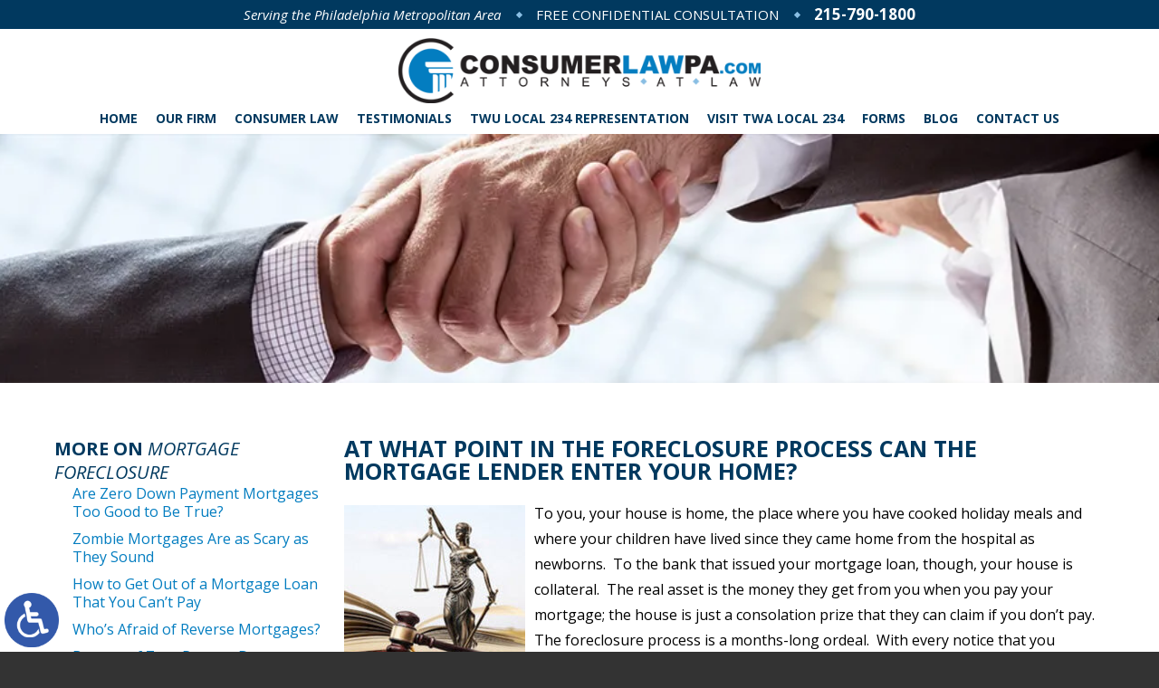

--- FILE ---
content_type: text/html; charset=UTF-8
request_url: https://www.consumerlawpa.com/at-what-point-in-the-foreclosure-process-can-the-mortgage-lender-enter-your-home/
body_size: 15529
content:
<!DOCTYPE HTML>
<html class="nojs neutralizer" lang="en">
<head>
	<meta charset="utf-8" />
	<meta http-equiv="X-UA-Compatible" content="IE=edge" />
	<meta id="theViewport" name="viewport" content="width=device-width, initial-scale=1.0">
	<script>
	/*! modernizr 3.6.0 (Custom Build) | MIT *
 * https://modernizr.com/download/?-webp-setclasses !*/
!function(e,n,A){function o(e,n){return typeof e===n}function t(){var e,n,A,t,a,i,l;for(var f in r)if(r.hasOwnProperty(f)){if(e=[],n=r[f],n.name&&(e.push(n.name.toLowerCase()),n.options&&n.options.aliases&&n.options.aliases.length))for(A=0;A<n.options.aliases.length;A++)e.push(n.options.aliases[A].toLowerCase());for(t=o(n.fn,"function")?n.fn():n.fn,a=0;a<e.length;a++)i=e[a],l=i.split("."),1===l.length?Modernizr[l[0]]=t:(!Modernizr[l[0]]||Modernizr[l[0]]instanceof Boolean||(Modernizr[l[0]]=new Boolean(Modernizr[l[0]])),Modernizr[l[0]][l[1]]=t),s.push((t?"":"no-")+l.join("-"))}}function a(e){var n=u.className,A=Modernizr._config.classPrefix||"";if(c&&(n=n.baseVal),Modernizr._config.enableJSClass){var o=new RegExp("(^|\\s)"+A+"no-js(\\s|$)");n=n.replace(o,"$1"+A+"js$2")}Modernizr._config.enableClasses&&(n+=" "+A+e.join(" "+A),c?u.className.baseVal=n:u.className=n)}function i(e,n){if("object"==typeof e)for(var A in e)f(e,A)&&i(A,e[A]);else{e=e.toLowerCase();var o=e.split("."),t=Modernizr[o[0]];if(2==o.length&&(t=t[o[1]]),"undefined"!=typeof t)return Modernizr;n="function"==typeof n?n():n,1==o.length?Modernizr[o[0]]=n:(!Modernizr[o[0]]||Modernizr[o[0]]instanceof Boolean||(Modernizr[o[0]]=new Boolean(Modernizr[o[0]])),Modernizr[o[0]][o[1]]=n),a([(n&&0!=n?"":"no-")+o.join("-")]),Modernizr._trigger(e,n)}return Modernizr}var s=[],r=[],l={_version:"3.6.0",_config:{classPrefix:"",enableClasses:!0,enableJSClass:!0,usePrefixes:!0},_q:[],on:function(e,n){var A=this;setTimeout(function(){n(A[e])},0)},addTest:function(e,n,A){r.push({name:e,fn:n,options:A})},addAsyncTest:function(e){r.push({name:null,fn:e})}},Modernizr=function(){};Modernizr.prototype=l,Modernizr=new Modernizr;var f,u=n.documentElement,c="svg"===u.nodeName.toLowerCase();!function(){var e={}.hasOwnProperty;f=o(e,"undefined")||o(e.call,"undefined")?function(e,n){return n in e&&o(e.constructor.prototype[n],"undefined")}:function(n,A){return e.call(n,A)}}(),l._l={},l.on=function(e,n){this._l[e]||(this._l[e]=[]),this._l[e].push(n),Modernizr.hasOwnProperty(e)&&setTimeout(function(){Modernizr._trigger(e,Modernizr[e])},0)},l._trigger=function(e,n){if(this._l[e]){var A=this._l[e];setTimeout(function(){var e,o;for(e=0;e<A.length;e++)(o=A[e])(n)},0),delete this._l[e]}},Modernizr._q.push(function(){l.addTest=i}),Modernizr.addAsyncTest(function(){function e(e,n,A){function o(n){var o=n&&"load"===n.type?1==t.width:!1,a="webp"===e;i(e,a&&o?new Boolean(o):o),A&&A(n)}var t=new Image;t.onerror=o,t.onload=o,t.src=n}var n=[{uri:"[data-uri]",name:"webp"},{uri:"[data-uri]",name:"webp.alpha"},{uri:"[data-uri]",name:"webp.animation"},{uri:"[data-uri]",name:"webp.lossless"}],A=n.shift();e(A.name,A.uri,function(A){if(A&&"load"===A.type)for(var o=0;o<n.length;o++)e(n[o].name,n[o].uri)})}),t(),a(s),delete l.addTest,delete l.addAsyncTest;for(var p=0;p<Modernizr._q.length;p++)Modernizr._q[p]();e.Modernizr=Modernizr}(window,document);	!function(){function t(t){function n(){var n;n=90===window.orientation||-90===window.orientation?t[0]:t[1],theViewport.setAttribute("content","width="+n)}theViewport=document.getElementById("theViewport"),n(),window.addEventListener("orientationchange",n)}void 0!==window.orientation&&1024===screen.height&&t([1100,1100])}();</script>
		<link rel="pingback" href="https://www.consumerlawpa.com/xmlrpc.php" />
		<link rel="preload" type="text/css" href="https://www.consumerlawpa.com/wp-content/themes/schwartz_2019/style.min.css?t=20211021123" media="all" as="style" />
	<link rel="stylesheet" type="text/css" href="https://www.consumerlawpa.com/wp-content/themes/schwartz_2019/style.min.css?t=20211021123" media="all" />
	<link rel="shortcut icon" href="https://www.consumerlawpa.com/wp-content/themes/schwartz_2019/img/favicon.ico" type="image/vnd.microsoft.icon">
	<link rel="shortcut icon" href="https://www.consumerlawpa.com/wp-content/themes/schwartz_2019/img/favicon.ico" />
	<link rel="preload" as="image" href="https://www.consumerlawpa.com/wp-content/themes/schwartz_2019/img/slides/home/2000/1.jpg" />
	<title>At What Point In The Foreclosure Process Can The Mortgage Lender Enter Your Home?</title>
<meta name='robots' content='max-image-preview:large' />
<link rel="alternate" title="oEmbed (JSON)" type="application/json+oembed" href="https://www.consumerlawpa.com/wp-json/oembed/1.0/embed?url=https%3A%2F%2Fwww.consumerlawpa.com%2Fat-what-point-in-the-foreclosure-process-can-the-mortgage-lender-enter-your-home%2F" />
<link rel="alternate" title="oEmbed (XML)" type="text/xml+oembed" href="https://www.consumerlawpa.com/wp-json/oembed/1.0/embed?url=https%3A%2F%2Fwww.consumerlawpa.com%2Fat-what-point-in-the-foreclosure-process-can-the-mortgage-lender-enter-your-home%2F&#038;format=xml" />
<style id='wp-img-auto-sizes-contain-inline-css' type='text/css'>
img:is([sizes=auto i],[sizes^="auto," i]){contain-intrinsic-size:3000px 1500px}
/*# sourceURL=wp-img-auto-sizes-contain-inline-css */
</style>
<style id='classic-theme-styles-inline-css' type='text/css'>
/*! This file is auto-generated */
.wp-block-button__link{color:#fff;background-color:#32373c;border-radius:9999px;box-shadow:none;text-decoration:none;padding:calc(.667em + 2px) calc(1.333em + 2px);font-size:1.125em}.wp-block-file__button{background:#32373c;color:#fff;text-decoration:none}
/*# sourceURL=/wp-includes/css/classic-themes.min.css */
</style>
<link rel="EditURI" type="application/rsd+xml" title="RSD" href="https://www.consumerlawpa.com/xmlrpc.php?rsd" />
<link rel="canonical" href="https://www.consumerlawpa.com/at-what-point-in-the-foreclosure-process-can-the-mortgage-lender-enter-your-home/" />
<link rel='shortlink' href='https://www.consumerlawpa.com/?p=3038' />
<!-- Google tag (gtag.js) -->
<script async src="https://www.googletagmanager.com/gtag/js?id=G-NLTLYW6PV2"></script>
<script>
  window.dataLayer = window.dataLayer || [];
  function gtag(){dataLayer.push(arguments);}
  gtag('js', new Date());

  gtag('config', 'G-NLTLYW6PV2');
</script>

<meta name="msvalidate.01" content="5EAB83AA00205A57BAEC6276EE4757C4" />

<script type="application/ld+json">
{
  "@context": "https://schema.org",
  "@type": "Attorney",
  "name": "Louis S. Schwartz, Attorneys at Law",
  "image": "https://www.consumerlawpa.com/wp-content/themes/schwartz_2019/img/logos/main.png",
  "@id": "https://www.consumerlawpa.com/",
  "url": "https://www.consumerlawpa.com/",
  "telephone": "215-790-1800",
  "address": {
    "@type": "PostalAddress",
    "streetAddress": "1500 John F Kennedy Blvd, Suite 1825",
    "addressLocality": "Philadelphia",
    "addressRegion": "PA",
    "postalCode": "19102",
    "addressCountry": "US"
  },
  "geo": {
    "@type": "GeoCoordinates",
    "latitude": 39.9534989,
    "longitude": -75.16588790000003
  },
  "openingHoursSpecification": {
    "@type": "OpeningHoursSpecification",
    "dayOfWeek": [
      "Monday",
      "Tuesday",
      "Wednesday",
      "Thursday",
      "Friday",
      "Saturday",
      "Sunday"
    ],
    "opens": "00:00",
    "closes": "23:59"
  },
  "sameAs": [
    "https://www.facebook.com/Consumer-Law-PAcom-1842005182736944/",
    "https://twitter.com/ConsumerLawPA",
    "https://www.linkedin.com/company/louis-s.-schwartz-attorneys-at-law/"
  ]
}
</script>

<script type="application/ld+json">
{
  "@context": "http://schema.org",
  "@type": "Product",
  "aggregateRating": {
    "@type": "AggregateRating",
    "ratingValue": "4.9",
    "reviewCount": "150"
  },
  "description": "Our Philadelphia consumer lawyers will help you throughout your case—fighting alongside you passionately.",
  "name": "ConsumerLawPA",
  "image": "https://www.consumerlawpa.com/wp-content/themes/schwartz_2019/img/logos/main.png",
  "review": [
    {
      "@type": "Review",
      "author": "Felicia Threatt",
      "datePublished": "2023-01-10",
      "description": "Louis Schwartz provided wonderful service.",
      "name": "Wonderful service",
      "reviewRating": {
        "@type": "Rating",
        "bestRating": "5",
        "ratingValue": "5",
        "worstRating": "0"
      }
    }
  ]
}
</script>

	<meta property="og:title" content="At What Point In The Foreclosure Process Can The Mortgage Lender Enter Your Home?"/>
	<meta property="og:description" content="A Philadelphia mortgage foreclosure attorney can help you avert the foreclosure process if you have fallen behind on your mortgage payments. " />
	<meta property="og:url" content="https://www.consumerlawpa.com/at-what-point-in-the-foreclosure-process-can-the-mortgage-lender-enter-your-home/"/>
	<meta property="og:image" content="https://www.consumerlawpa.com/wp-content/uploads/2021/03/Legal7-200x200.jpg?t=1768804633" />
	<meta property="og:type" content="article" />
	<meta property="og:site_name" content="ConsumerLawPA" />
		<meta name="description" content="A Philadelphia mortgage foreclosure attorney can help you avert the foreclosure process if you have fallen behind on your mortgage payments. " />
<script type="text/javascript">
(function(url){
	if(/(?:Chrome\/26\.0\.1410\.63 Safari\/537\.31|WordfenceTestMonBot)/.test(navigator.userAgent)){ return; }
	var addEvent = function(evt, handler) {
		if (window.addEventListener) {
			document.addEventListener(evt, handler, false);
		} else if (window.attachEvent) {
			document.attachEvent('on' + evt, handler);
		}
	};
	var removeEvent = function(evt, handler) {
		if (window.removeEventListener) {
			document.removeEventListener(evt, handler, false);
		} else if (window.detachEvent) {
			document.detachEvent('on' + evt, handler);
		}
	};
	var evts = 'contextmenu dblclick drag dragend dragenter dragleave dragover dragstart drop keydown keypress keyup mousedown mousemove mouseout mouseover mouseup mousewheel scroll'.split(' ');
	var logHuman = function() {
		if (window.wfLogHumanRan) { return; }
		window.wfLogHumanRan = true;
		var wfscr = document.createElement('script');
		wfscr.type = 'text/javascript';
		wfscr.async = true;
		wfscr.src = url + '&r=' + Math.random();
		(document.getElementsByTagName('head')[0]||document.getElementsByTagName('body')[0]).appendChild(wfscr);
		for (var i = 0; i < evts.length; i++) {
			removeEvent(evts[i], logHuman);
		}
	};
	for (var i = 0; i < evts.length; i++) {
		addEvent(evts[i], logHuman);
	}
})('//www.consumerlawpa.com/?wordfence_lh=1&hid=4373F8A650B2B386BBEB0A8F400017B3');
</script><style id='global-styles-inline-css' type='text/css'>
:root{--wp--preset--aspect-ratio--square: 1;--wp--preset--aspect-ratio--4-3: 4/3;--wp--preset--aspect-ratio--3-4: 3/4;--wp--preset--aspect-ratio--3-2: 3/2;--wp--preset--aspect-ratio--2-3: 2/3;--wp--preset--aspect-ratio--16-9: 16/9;--wp--preset--aspect-ratio--9-16: 9/16;--wp--preset--color--black: #000000;--wp--preset--color--cyan-bluish-gray: #abb8c3;--wp--preset--color--white: #ffffff;--wp--preset--color--pale-pink: #f78da7;--wp--preset--color--vivid-red: #cf2e2e;--wp--preset--color--luminous-vivid-orange: #ff6900;--wp--preset--color--luminous-vivid-amber: #fcb900;--wp--preset--color--light-green-cyan: #7bdcb5;--wp--preset--color--vivid-green-cyan: #00d084;--wp--preset--color--pale-cyan-blue: #8ed1fc;--wp--preset--color--vivid-cyan-blue: #0693e3;--wp--preset--color--vivid-purple: #9b51e0;--wp--preset--gradient--vivid-cyan-blue-to-vivid-purple: linear-gradient(135deg,rgb(6,147,227) 0%,rgb(155,81,224) 100%);--wp--preset--gradient--light-green-cyan-to-vivid-green-cyan: linear-gradient(135deg,rgb(122,220,180) 0%,rgb(0,208,130) 100%);--wp--preset--gradient--luminous-vivid-amber-to-luminous-vivid-orange: linear-gradient(135deg,rgb(252,185,0) 0%,rgb(255,105,0) 100%);--wp--preset--gradient--luminous-vivid-orange-to-vivid-red: linear-gradient(135deg,rgb(255,105,0) 0%,rgb(207,46,46) 100%);--wp--preset--gradient--very-light-gray-to-cyan-bluish-gray: linear-gradient(135deg,rgb(238,238,238) 0%,rgb(169,184,195) 100%);--wp--preset--gradient--cool-to-warm-spectrum: linear-gradient(135deg,rgb(74,234,220) 0%,rgb(151,120,209) 20%,rgb(207,42,186) 40%,rgb(238,44,130) 60%,rgb(251,105,98) 80%,rgb(254,248,76) 100%);--wp--preset--gradient--blush-light-purple: linear-gradient(135deg,rgb(255,206,236) 0%,rgb(152,150,240) 100%);--wp--preset--gradient--blush-bordeaux: linear-gradient(135deg,rgb(254,205,165) 0%,rgb(254,45,45) 50%,rgb(107,0,62) 100%);--wp--preset--gradient--luminous-dusk: linear-gradient(135deg,rgb(255,203,112) 0%,rgb(199,81,192) 50%,rgb(65,88,208) 100%);--wp--preset--gradient--pale-ocean: linear-gradient(135deg,rgb(255,245,203) 0%,rgb(182,227,212) 50%,rgb(51,167,181) 100%);--wp--preset--gradient--electric-grass: linear-gradient(135deg,rgb(202,248,128) 0%,rgb(113,206,126) 100%);--wp--preset--gradient--midnight: linear-gradient(135deg,rgb(2,3,129) 0%,rgb(40,116,252) 100%);--wp--preset--font-size--small: 13px;--wp--preset--font-size--medium: 20px;--wp--preset--font-size--large: 36px;--wp--preset--font-size--x-large: 42px;--wp--preset--spacing--20: 0.44rem;--wp--preset--spacing--30: 0.67rem;--wp--preset--spacing--40: 1rem;--wp--preset--spacing--50: 1.5rem;--wp--preset--spacing--60: 2.25rem;--wp--preset--spacing--70: 3.38rem;--wp--preset--spacing--80: 5.06rem;--wp--preset--shadow--natural: 6px 6px 9px rgba(0, 0, 0, 0.2);--wp--preset--shadow--deep: 12px 12px 50px rgba(0, 0, 0, 0.4);--wp--preset--shadow--sharp: 6px 6px 0px rgba(0, 0, 0, 0.2);--wp--preset--shadow--outlined: 6px 6px 0px -3px rgb(255, 255, 255), 6px 6px rgb(0, 0, 0);--wp--preset--shadow--crisp: 6px 6px 0px rgb(0, 0, 0);}:where(.is-layout-flex){gap: 0.5em;}:where(.is-layout-grid){gap: 0.5em;}body .is-layout-flex{display: flex;}.is-layout-flex{flex-wrap: wrap;align-items: center;}.is-layout-flex > :is(*, div){margin: 0;}body .is-layout-grid{display: grid;}.is-layout-grid > :is(*, div){margin: 0;}:where(.wp-block-columns.is-layout-flex){gap: 2em;}:where(.wp-block-columns.is-layout-grid){gap: 2em;}:where(.wp-block-post-template.is-layout-flex){gap: 1.25em;}:where(.wp-block-post-template.is-layout-grid){gap: 1.25em;}.has-black-color{color: var(--wp--preset--color--black) !important;}.has-cyan-bluish-gray-color{color: var(--wp--preset--color--cyan-bluish-gray) !important;}.has-white-color{color: var(--wp--preset--color--white) !important;}.has-pale-pink-color{color: var(--wp--preset--color--pale-pink) !important;}.has-vivid-red-color{color: var(--wp--preset--color--vivid-red) !important;}.has-luminous-vivid-orange-color{color: var(--wp--preset--color--luminous-vivid-orange) !important;}.has-luminous-vivid-amber-color{color: var(--wp--preset--color--luminous-vivid-amber) !important;}.has-light-green-cyan-color{color: var(--wp--preset--color--light-green-cyan) !important;}.has-vivid-green-cyan-color{color: var(--wp--preset--color--vivid-green-cyan) !important;}.has-pale-cyan-blue-color{color: var(--wp--preset--color--pale-cyan-blue) !important;}.has-vivid-cyan-blue-color{color: var(--wp--preset--color--vivid-cyan-blue) !important;}.has-vivid-purple-color{color: var(--wp--preset--color--vivid-purple) !important;}.has-black-background-color{background-color: var(--wp--preset--color--black) !important;}.has-cyan-bluish-gray-background-color{background-color: var(--wp--preset--color--cyan-bluish-gray) !important;}.has-white-background-color{background-color: var(--wp--preset--color--white) !important;}.has-pale-pink-background-color{background-color: var(--wp--preset--color--pale-pink) !important;}.has-vivid-red-background-color{background-color: var(--wp--preset--color--vivid-red) !important;}.has-luminous-vivid-orange-background-color{background-color: var(--wp--preset--color--luminous-vivid-orange) !important;}.has-luminous-vivid-amber-background-color{background-color: var(--wp--preset--color--luminous-vivid-amber) !important;}.has-light-green-cyan-background-color{background-color: var(--wp--preset--color--light-green-cyan) !important;}.has-vivid-green-cyan-background-color{background-color: var(--wp--preset--color--vivid-green-cyan) !important;}.has-pale-cyan-blue-background-color{background-color: var(--wp--preset--color--pale-cyan-blue) !important;}.has-vivid-cyan-blue-background-color{background-color: var(--wp--preset--color--vivid-cyan-blue) !important;}.has-vivid-purple-background-color{background-color: var(--wp--preset--color--vivid-purple) !important;}.has-black-border-color{border-color: var(--wp--preset--color--black) !important;}.has-cyan-bluish-gray-border-color{border-color: var(--wp--preset--color--cyan-bluish-gray) !important;}.has-white-border-color{border-color: var(--wp--preset--color--white) !important;}.has-pale-pink-border-color{border-color: var(--wp--preset--color--pale-pink) !important;}.has-vivid-red-border-color{border-color: var(--wp--preset--color--vivid-red) !important;}.has-luminous-vivid-orange-border-color{border-color: var(--wp--preset--color--luminous-vivid-orange) !important;}.has-luminous-vivid-amber-border-color{border-color: var(--wp--preset--color--luminous-vivid-amber) !important;}.has-light-green-cyan-border-color{border-color: var(--wp--preset--color--light-green-cyan) !important;}.has-vivid-green-cyan-border-color{border-color: var(--wp--preset--color--vivid-green-cyan) !important;}.has-pale-cyan-blue-border-color{border-color: var(--wp--preset--color--pale-cyan-blue) !important;}.has-vivid-cyan-blue-border-color{border-color: var(--wp--preset--color--vivid-cyan-blue) !important;}.has-vivid-purple-border-color{border-color: var(--wp--preset--color--vivid-purple) !important;}.has-vivid-cyan-blue-to-vivid-purple-gradient-background{background: var(--wp--preset--gradient--vivid-cyan-blue-to-vivid-purple) !important;}.has-light-green-cyan-to-vivid-green-cyan-gradient-background{background: var(--wp--preset--gradient--light-green-cyan-to-vivid-green-cyan) !important;}.has-luminous-vivid-amber-to-luminous-vivid-orange-gradient-background{background: var(--wp--preset--gradient--luminous-vivid-amber-to-luminous-vivid-orange) !important;}.has-luminous-vivid-orange-to-vivid-red-gradient-background{background: var(--wp--preset--gradient--luminous-vivid-orange-to-vivid-red) !important;}.has-very-light-gray-to-cyan-bluish-gray-gradient-background{background: var(--wp--preset--gradient--very-light-gray-to-cyan-bluish-gray) !important;}.has-cool-to-warm-spectrum-gradient-background{background: var(--wp--preset--gradient--cool-to-warm-spectrum) !important;}.has-blush-light-purple-gradient-background{background: var(--wp--preset--gradient--blush-light-purple) !important;}.has-blush-bordeaux-gradient-background{background: var(--wp--preset--gradient--blush-bordeaux) !important;}.has-luminous-dusk-gradient-background{background: var(--wp--preset--gradient--luminous-dusk) !important;}.has-pale-ocean-gradient-background{background: var(--wp--preset--gradient--pale-ocean) !important;}.has-electric-grass-gradient-background{background: var(--wp--preset--gradient--electric-grass) !important;}.has-midnight-gradient-background{background: var(--wp--preset--gradient--midnight) !important;}.has-small-font-size{font-size: var(--wp--preset--font-size--small) !important;}.has-medium-font-size{font-size: var(--wp--preset--font-size--medium) !important;}.has-large-font-size{font-size: var(--wp--preset--font-size--large) !important;}.has-x-large-font-size{font-size: var(--wp--preset--font-size--x-large) !important;}
/*# sourceURL=global-styles-inline-css */
</style>
<meta name="generator" content="WP Rocket 3.20.3" data-wpr-features="wpr_desktop" /></head>
<body class="wp-singular post-template-default single single-post postid-3038 single-format-standard wp-theme-universal_mm wp-child-theme-schwartz_2019 mob_menu">


<a href="https://www.consumerlawpa.com/at-what-point-in-the-foreclosure-process-can-the-mortgage-lender-enter-your-home/?enable_wcag=1" class="adaBtn"><img src="https://www.consumerlawpa.com/wp-content/themes/schwartz_2019/img/logos/ada-icon.png" width="40" height="80" alt="Switch to ADA Accessible Theme"></a>
<div id="wrapper">
<a id="closeMenu" class="menuToggle" href="#">Close Menu</a>
<div id="menuWall" class="menuToggle"></div>
<div id="mmiWrapper"><ul id="mobMenuItems">
	<li id="mm1" class="mmi"><a href="/">Home</a></li>
		<li id="mm2" class="mmi"><a href="tel:+12157901800">Call</a></li>
	<li id="mm3" class="mmi"><a href="/contact-us/" rel="nofollow">Email</a></li>
	<li id="mm4" class="mmi"><a href="https://goo.gl/maps/E1japnN6DiqQLszd8" target="_blank" rel="nofollow">Visit</a></li>
	<li id="mm5" class="mmi"><a class="menuToggle" href="#">Search</a></li>
	<li id="mm6" class="menuToggle mmi"><a href="#">Menu</a></li>
</ul></div>
<div id="persistentHeader">
<div id="mhWrapper" class="animated fadeInDown" data-animation="fadeInDown">
	<div class="mhTop">
		<div class="mhtWrap">
			<ul class="mhExtras">
				<li>Serving the Philadelphia Metropolitan Area</li>
				<li class="mhCTA">Free Confidential Consultation</li>
				<li><a class="mhPhone" href="tel:+12157901800">215-790-1800</a></li>
			</ul>
		</div>
	</div>
	<header id="mainHeader">
	<a id="logo-main"><img src="https://www.consumerlawpa.com/wp-content/themes/schwartz_2019/img/logos/main.png" width="461" height="83" alt="Philadelphia Consumer Lawyer" /></a>
	<a class="mhPhoneMbl" href="tel:+12157901800">215-790-1800</a>
	<nav id="mainMenu" class="mm_mob">
		<div id="mblSearchCont">
			<form id="mblSearch" method="get" action="/">
				<input type="text" id="mblsInput" name="s" value="Enter Search Terms Here" />
				<input type="submit" id="mblsSubmit" value="Submit" />
			</form>
		</div>
		<ul>
		<li id="menu-item-1550" class="menu-item menu-item-type-post_type menu-item-object-page menu-item-home menu-item-1550"><a href="https://www.consumerlawpa.com/">Home</a></li>
<li id="menu-item-1552" class="menu-item menu-item-type-post_type menu-item-object-page menu-item-1552"><a rel="nofollow" href="https://www.consumerlawpa.com/about-us/">Our Firm</a></li>
<li id="menu-item-1553" class="menu-item menu-item-type-post_type menu-item-object-page menu-item-has-children menu-item-1553"><a href="https://www.consumerlawpa.com/philadelphia-consumer-lawyer/">Consumer Law</a>
<ul class="sub-menu">
	<li id="menu-item-11713" class="menu-item menu-item-type-post_type menu-item-object-page menu-item-11713"><a href="https://www.consumerlawpa.com/philadelphia-bankruptcy-last-resort-lawyer/">Bankruptcy As Last Resort</a></li>
	<li id="menu-item-7463" class="menu-item menu-item-type-post_type menu-item-object-page menu-item-7463"><a href="https://www.consumerlawpa.com/philadelphia-credit-card-debt-lawyer/">Credit Card Debt</a></li>
	<li id="menu-item-1557" class="menu-item menu-item-type-post_type menu-item-object-page menu-item-1557"><a href="https://www.consumerlawpa.com/philadelphia-consumer-lawyer/debt-collection-abuse/">Debt Collection Abuse</a></li>
	<li id="menu-item-7465" class="menu-item menu-item-type-post_type menu-item-object-page menu-item-7465"><a href="https://www.consumerlawpa.com/philadelphia-debt-relief-lawyer/">Debt Relief</a></li>
	<li id="menu-item-11712" class="menu-item menu-item-type-post_type menu-item-object-page menu-item-11712"><a href="https://www.consumerlawpa.com/philadelphia-deed-in-lieu-of-foreclosure-lawyer/">Deed in Lieu of Foreclosure</a></li>
	<li id="menu-item-11705" class="menu-item menu-item-type-post_type menu-item-object-page menu-item-11705"><a href="https://www.consumerlawpa.com/philadelphia-deficiency-judgment-lawyer/">Deficiency Judgment</a></li>
	<li id="menu-item-11711" class="menu-item menu-item-type-post_type menu-item-object-page menu-item-11711"><a href="https://www.consumerlawpa.com/philadelphia-ejectments-lawyer/">Ejectments</a></li>
	<li id="menu-item-1564" class="menu-item menu-item-type-post_type menu-item-object-page menu-item-1564"><a href="https://www.consumerlawpa.com/equifax-intake-form/">Equifax Class Action</a></li>
	<li id="menu-item-1558" class="menu-item menu-item-type-post_type menu-item-object-page menu-item-1558"><a href="https://www.consumerlawpa.com/philadelphia-consumer-lawyer/foreclosure-defense/">Foreclosure Defense</a></li>
	<li id="menu-item-1554" class="menu-item menu-item-type-post_type menu-item-object-page menu-item-1554"><a href="https://www.consumerlawpa.com/philadelphia-consumer-lawyer/home-contractor-fraud/">Home Contractor Fraud</a></li>
	<li id="menu-item-11710" class="menu-item menu-item-type-post_type menu-item-object-page menu-item-11710"><a href="https://www.consumerlawpa.com/homeowners-rights-against-foreclosure-in-philadelphia/">Homeowners’ Rights Against Foreclosure</a></li>
	<li id="menu-item-1559" class="menu-item menu-item-type-post_type menu-item-object-page menu-item-1559"><a href="https://www.consumerlawpa.com/philadelphia-consumer-lawyer/insurance-claim-denials/">Insurance Claim Denials</a></li>
	<li id="menu-item-1560" class="menu-item menu-item-type-post_type menu-item-object-page menu-item-1560"><a href="https://www.consumerlawpa.com/philadelphia-consumer-lawyer/life-insurance-benefits/">Life Insurance Denials</a></li>
	<li id="menu-item-11707" class="menu-item menu-item-type-post_type menu-item-object-page menu-item-11707"><a href="https://www.consumerlawpa.com/philadelphia-loan-modification-lawyer/">Loan Modifications</a></li>
	<li id="menu-item-7461" class="menu-item menu-item-type-post_type menu-item-object-page menu-item-7461"><a href="https://www.consumerlawpa.com/philadelphia-mortgage-debt-lawyer/">Mortgage Debt</a></li>
	<li id="menu-item-1562" class="menu-item menu-item-type-post_type menu-item-object-page menu-item-1562"><a href="https://www.consumerlawpa.com/philadelphia-consumer-lawyer/mortgage-foreclosure/">Mortgage Foreclosure</a></li>
	<li id="menu-item-1555" class="menu-item menu-item-type-post_type menu-item-object-page menu-item-1555"><a href="https://www.consumerlawpa.com/philadelphia-consumer-lawyer/predatory-lending/">Predatory Lending</a></li>
	<li id="menu-item-1561" class="menu-item menu-item-type-post_type menu-item-object-page menu-item-1561"><a href="https://www.consumerlawpa.com/philadelphia-consumer-lawyer/property-loss-claim-denials/">Property Loss Claim Denials</a></li>
	<li id="menu-item-1556" class="menu-item menu-item-type-post_type menu-item-object-page menu-item-1556"><a href="https://www.consumerlawpa.com/philadelphia-consumer-lawyer/repair-shop-fraud/">Repair Shop Fraud</a></li>
	<li id="menu-item-11706" class="menu-item menu-item-type-post_type menu-item-object-page menu-item-11706"><a href="https://www.consumerlawpa.com/philadelphia-sheriffs-sales-lawyer/">Sheriff’s Sales</a></li>
	<li id="menu-item-11708" class="menu-item menu-item-type-post_type menu-item-object-page menu-item-11708"><a href="https://www.consumerlawpa.com/specialized-loan-servicing-sls-class-action-lawsuit/">Specialized Loan Servicing (SLS) Class Action</a></li>
	<li id="menu-item-7464" class="menu-item menu-item-type-post_type menu-item-object-page menu-item-7464"><a href="https://www.consumerlawpa.com/philadelphia-student-loan-debt-lawyer/">Student Loan Debt</a></li>
	<li id="menu-item-11704" class="menu-item menu-item-type-post_type menu-item-object-page menu-item-11704"><a href="https://www.consumerlawpa.com/philadelphia-subprime-lending-lawyer/">Subprime Lending</a></li>
	<li id="menu-item-1563" class="menu-item menu-item-type-post_type menu-item-object-page menu-item-1563"><a href="https://www.consumerlawpa.com/philadelphia-consumer-lawyer/used-car-fraud/">Used Car Fraud</a></li>
</ul>
</li>
<li id="menu-item-1567" class="menu-item menu-item-type-post_type menu-item-object-page menu-item-1567"><a href="https://www.consumerlawpa.com/testimonials/">Testimonials</a></li>
<li id="menu-item-2984" class="menu-item menu-item-type-post_type menu-item-object-page menu-item-2984"><a rel="nofollow" href="https://www.consumerlawpa.com/twu-local-234/">TWU Local 234 Representation</a></li>
<li id="menu-item-3022" class="menu-item menu-item-type-custom menu-item-object-custom menu-item-3022"><a target="_blank" rel="nofollow" href="https://www.twulocal234.net">Visit TWA Local 234</a></li>
<li id="menu-item-3154" class="menu-item menu-item-type-post_type menu-item-object-page menu-item-3154"><a rel="nofollow" href="https://www.consumerlawpa.com/downloadable-forms/">Forms</a></li>
<li id="menu-item-1566" class="menu-item menu-item-type-post_type menu-item-object-page current_page_parent menu-item-1566"><a href="https://www.consumerlawpa.com/blog/">Blog</a></li>
<li id="menu-item-1568" class="menu-item menu-item-type-post_type menu-item-object-page menu-item-1568"><a rel="nofollow" href="https://www.consumerlawpa.com/contact-us/">Contact Us</a></li>
		</ul>
	</nav>
</header></div>
</div><!-- persistentHeader -->
<div id="subslide3" class="subslide"></div>
<div id="contentArea">
		<article id="mainContent" class="article">
		<h1>At What Point in the Foreclosure Process Can the Mortgage Lender Enter Your Home?</h1>
		<img decoding="async" width="200" height="200" src="https://www.consumerlawpa.com/wp-content/uploads/2021/03/Legal7-200x200.jpg" class="postThumbSingle wp-post-image" alt="Legal7" srcset="https://www.consumerlawpa.com/wp-content/uploads/2021/03/Legal7-200x200.jpg 200w, https://www.consumerlawpa.com/wp-content/uploads/2021/03/Legal7-150x150.jpg 150w" sizes="(max-width: 200px) 100vw, 200px" loading="eager" title="Legal7" /><p>To you, your house is home, the place where you have cooked holiday meals and where your children have lived since they came home from the hospital as newborns.  To the bank that issued your mortgage loan, though, your house is collateral.  The real asset is the money they get from you when you pay your mortgage; the house is just a consolation prize that they can claim if you don’t pay.  The foreclosure process is a months-long ordeal.  With every notice that you receive, you feel the day coming closer when the house no longer belongs to you, and the lender can come in and kick you out.  The good news is that the lender cannot enter your house or evict you from it until the foreclosure process, sheriff’s sale and all, is finished, and you can halt the process at any point, right down to the last possible moment.  If you are facing the possibility of foreclosure, contact a Philadelphia mortgage foreclosure lawyer.</p>
<p><strong>Is It Ever Acceptable for the Mortgage Lender to Enter Your House Before the Foreclosure Process Is Complete?</strong></p>
<p>The short answer is that, as long as you are still occupying the house, the mortgage lender does not have the right to enter your house without your permission until after the sheriff’s sale or foreclosure sale.  The lender does, however, have the right to enter the house sooner than that if the borrower (the homeowner) abandons it.  Some people vacate their houses when they realize that it is impossible for them to come up with enough money to avoid foreclosure.  In this case, the lender has the right to secure its collateral.</p>
<p>Abandoned houses can quickly fall into disrepair, and its resale value can decrease.  If the homeowner left food in the house, perishable food can rot, and non-perishable food attracts insects and mice.  When people realize that the house is vacant, squatters can take up residence there.  If the house is still connected to water, electricity, or natural gas, these can also cause damage.  Therefore, the mortgage lender has the right to enter an abandoned house for which the borrower has fallen behind on mortgage payments.  The lender can remove food or other items that could damage the house, such as flammable cleaning chemicals.  It can also remove any animals left in the house.  It can turn off the utilities, known as winterizing the house.  The trouble comes when borrowers and lenders disagree about whether a house has been abandoned.  Several years ago, a lawsuit by Alexandra and Anthony Hlista of Bethel Park made news.  They were only a few months behind on their mortgage, and they were out of town for a few months, but the mortgage company changed their locks and bolted the windows shut.  The plaintiffs did not find out until they returned home.  The house was not in disrepair; Alexandra’s father had been mowing the house’s lawn regularly.</p>
<p><strong>Let Us Help You Today</strong></p>
<p>A <a href="https://www.consumerlawpa.com/philadelphia-consumer-lawyer/mortgage-foreclosure/">Philadelphia mortgage foreclosure attorney</a> can help you avert the foreclosure process if you have fallen behind on your mortgage payments.  Contact Louis S. Schwartz at CONSUMERLAWPA.com to set up a free, confidential consultation.</p>
<p>Resource:</p>
<p>post-gazette.com/local/south/2013/07/17/Bethel-Park-couple-accuses-mortgage-firm-of-trespass/stories/201307170195</p>
			<div class='shareThisWrapper '>
				<a target='_blank' class='dskSharingIcon dskSharingIcon_facebook' data-url='https://social.milemarkmedia.com/?site=fb&u=https%3A%2F%2Fwww.consumerlawpa.com%2Fat-what-point-in-the-foreclosure-process-can-the-mortgage-lender-enter-your-home%2F'><img decoding="async" alt="Facebook" title="Facebook" src="https://d78c52a599aaa8c95ebc-9d8e71b4cb418bfe1b178f82d9996947.ssl.cf1.rackcdn.com/dsk_sharing/icons/ftlg_16.png" width=64 height=16></a>
				<a target='_blank' class='dskSharingIcon dskSharingIcon_twitter' data-url='https://social.milemarkmedia.com/?site=tw&u=https%3A%2F%2Fwww.consumerlawpa.com%2Fat-what-point-in-the-foreclosure-process-can-the-mortgage-lender-enter-your-home%2F'><img decoding="async" alt="Twitter" title="Twitter" src="https://d78c52a599aaa8c95ebc-9d8e71b4cb418bfe1b178f82d9996947.ssl.cf1.rackcdn.com/dsk_sharing/icons/ftlg_16.png" width=64 height=16></a>
				<a target='_blank' class='dskSharingIcon dskSharingIcon_linkedin' data-url='https://social.milemarkmedia.com/?site=li&u=https%3A%2F%2Fwww.consumerlawpa.com%2Fat-what-point-in-the-foreclosure-process-can-the-mortgage-lender-enter-your-home%2F'><img decoding="async" alt="LinkedIn" title="LinkedIn" src="https://d78c52a599aaa8c95ebc-9d8e71b4cb418bfe1b178f82d9996947.ssl.cf1.rackcdn.com/dsk_sharing/icons/ftlg_16.png" width=64 height=16></a>
			</div>		
		<div class="entry-meta">
			<span class="meta-prep meta-prep-author">By </span>
			<span class="author vcard">Consumer Law PA</span>
			<span class="meta-sep"> | </span>
			<span class="meta-prep meta-prep-entry-date">Posted on </span>
			<span class="entry-date"><abbr class="published" title="2021-03-30T03:00:25-0700">March 30, 2021</abbr></span>
				</div>
			<div id="pagination-single">
			<div class="pag-single-prev">&laquo; <a href="https://www.consumerlawpa.com/so-creditors-are-threatening-to-garnish-your-bank-account/" rel="prev">So, Creditors Are Threatening to Garnish Your Bank Account?</a></div>
			<div class="pag-single-next"><a href="https://www.consumerlawpa.com/debt-collectors-are-allowed-to-contact-you-on-social-media-but-they-must-follow-the-rules/" rel="next">Debt Collectors Are Allowed to Contact You on Social Media, but They Must Follow the Rules</a> &raquo;</div>
		</div><!-- #nav-above -->


			</article>
	
<div id="sidebar" class="sidebar">
			<section class="blog-sidebar">
			<h2>More on <em>Mortgage Foreclosure</em></h2><ul class='sbRecentPostsList'><li><a href='https://www.consumerlawpa.com/are-zero-down-payment-mortgages-too-good-to-be-true/'>Are Zero Down Payment Mortgages Too Good to Be True?</a></li><li><a href='https://www.consumerlawpa.com/zombie-mortgages-are-as-scary-as-they-sound/'>Zombie Mortgages Are as Scary as They Sound</a></li><li><a href='https://www.consumerlawpa.com/how-to-get-out-of-a-mortgage-loan-that-you-cant-pay/'>How to Get Out of a Mortgage Loan That You Can’t Pay</a></li><li><a href='https://www.consumerlawpa.com/whos-afraid-of-reverse-mortgages/'>Who’s Afraid of Reverse Mortgages?</a></li><li><a href='https://www.consumerlawpa.com/beware-of-zero-percent-down-mortgages/'>Beware of Zero Percent Down Mortgages</a></li></ul>			<h2>Archives</h2>
			<ul>
					<li><a href='https://www.consumerlawpa.com/2026/01/'>January 2026</a></li>
	<li><a href='https://www.consumerlawpa.com/2025/12/'>December 2025</a></li>
	<li><a href='https://www.consumerlawpa.com/2025/11/'>November 2025</a></li>
	<li><a href='https://www.consumerlawpa.com/2025/10/'>October 2025</a></li>
	<li><a href='https://www.consumerlawpa.com/2025/09/'>September 2025</a></li>
			</ul>
			<h2>Categories</h2>
			<ul>
					<li class="cat-item cat-item-11"><a href="https://www.consumerlawpa.com/category/car-fraud/">Car Fraud</a>
</li>
	<li class="cat-item cat-item-2"><a href="https://www.consumerlawpa.com/category/consumer-law/">Consumer Law</a>
</li>
	<li class="cat-item cat-item-3"><a href="https://www.consumerlawpa.com/category/debt-collection-abuse/">Debt Collection Abuse</a>
</li>
	<li class="cat-item cat-item-121"><a href="https://www.consumerlawpa.com/category/debt-relief/">Debt Relief</a>
</li>
	<li class="cat-item cat-item-7"><a href="https://www.consumerlawpa.com/category/foreclosure-defense/">Foreclosure Defense</a>
</li>
	<li class="cat-item cat-item-117"><a href="https://www.consumerlawpa.com/category/home-contractor-fraud/">Home Contractor Fraud</a>
</li>
	<li class="cat-item cat-item-118"><a href="https://www.consumerlawpa.com/category/insurance-claim-denials/">Insurance Claim Denials</a>
</li>
	<li class="cat-item cat-item-25"><a href="https://www.consumerlawpa.com/category/life-insurance-denial/">Life Insurance Denial</a>
</li>
	<li class="cat-item cat-item-120"><a href="https://www.consumerlawpa.com/category/mortgage-foreclosure/">Mortgage Foreclosure</a>
</li>
	<li class="cat-item cat-item-61"><a href="https://www.consumerlawpa.com/category/predatory-lending/">Predatory Lending</a>
</li>
	<li class="cat-item cat-item-43"><a href="https://www.consumerlawpa.com/category/property-loss-claim-denial/">Property Loss Claim Denial</a>
</li>
	<li class="cat-item cat-item-119"><a href="https://www.consumerlawpa.com/category/repair-shop-fraud/">Repair Shop Fraud</a>
</li>
	<li class="cat-item cat-item-111"><a href="https://www.consumerlawpa.com/category/used-car-fraud/">Used Car Fraud</a>
</li>
			</ul>
		</section>
		<div class="sbAreas animated" data-animation="fadeInUp">
		<span class="g-title sbaTitle">We Can Help You</span>
		<span class="g-subtitle sbaSubtitle">Our Areas of Practice</span>
		<ul class="pasList">
			<li id="menu-item-11725" class="menu-item menu-item-type-post_type menu-item-object-page menu-item-11725"><a href="https://www.consumerlawpa.com/philadelphia-bankruptcy-last-resort-lawyer/">Bankruptcy As Last Resort</a></li>
<li id="menu-item-1588" class="menu-item menu-item-type-post_type menu-item-object-page menu-item-1588"><a href="https://www.consumerlawpa.com/philadelphia-consumer-lawyer/">Consumer Law</a></li>
<li id="menu-item-1589" class="menu-item menu-item-type-post_type menu-item-object-page menu-item-1589"><a href="https://www.consumerlawpa.com/philadelphia-consumer-lawyer/debt-collection-abuse/">Debt Collection Abuse</a></li>
<li id="menu-item-11724" class="menu-item menu-item-type-post_type menu-item-object-page menu-item-11724"><a href="https://www.consumerlawpa.com/philadelphia-deed-in-lieu-of-foreclosure-lawyer/">Deed in Lieu of Foreclosure</a></li>
<li id="menu-item-11718" class="menu-item menu-item-type-post_type menu-item-object-page menu-item-11718"><a href="https://www.consumerlawpa.com/philadelphia-deficiency-judgment-lawyer/">Deficiency Judgments</a></li>
<li id="menu-item-11723" class="menu-item menu-item-type-post_type menu-item-object-page menu-item-11723"><a href="https://www.consumerlawpa.com/philadelphia-ejectments-lawyer/">Ejectments</a></li>
<li id="menu-item-1590" class="menu-item menu-item-type-post_type menu-item-object-page menu-item-1590"><a href="https://www.consumerlawpa.com/equifax-intake-form/">Equifax Class Action</a></li>
<li id="menu-item-1591" class="menu-item menu-item-type-post_type menu-item-object-page menu-item-1591"><a href="https://www.consumerlawpa.com/philadelphia-consumer-lawyer/foreclosure-defense/">Foreclosure Defense</a></li>
<li id="menu-item-1592" class="menu-item menu-item-type-post_type menu-item-object-page menu-item-1592"><a href="https://www.consumerlawpa.com/philadelphia-consumer-lawyer/home-contractor-fraud/">Home Contractor Fraud</a></li>
<li id="menu-item-11722" class="menu-item menu-item-type-post_type menu-item-object-page menu-item-11722"><a href="https://www.consumerlawpa.com/homeowners-rights-against-foreclosure-in-philadelphia/">Homeowners’ Rights Against Foreclosure</a></li>
<li id="menu-item-1593" class="menu-item menu-item-type-post_type menu-item-object-page menu-item-1593"><a href="https://www.consumerlawpa.com/philadelphia-consumer-lawyer/insurance-claim-denials/">Insurance Claim Denial</a></li>
<li id="menu-item-11720" class="menu-item menu-item-type-post_type menu-item-object-page menu-item-11720"><a href="https://www.consumerlawpa.com/philadelphia-loan-modification-lawyer/">Loan Modifications</a></li>
<li id="menu-item-1594" class="menu-item menu-item-type-post_type menu-item-object-page menu-item-1594"><a href="https://www.consumerlawpa.com/philadelphia-consumer-lawyer/mortgage-foreclosure/">Mortgage Foreclosure</a></li>
<li id="menu-item-1595" class="menu-item menu-item-type-post_type menu-item-object-page menu-item-1595"><a href="https://www.consumerlawpa.com/philadelphia-consumer-lawyer/predatory-lending/">Predatory Lending</a></li>
<li id="menu-item-1596" class="menu-item menu-item-type-post_type menu-item-object-page menu-item-1596"><a href="https://www.consumerlawpa.com/philadelphia-consumer-lawyer/property-loss-claim-denials/">Property Loss Claim Denial</a></li>
<li id="menu-item-1597" class="menu-item menu-item-type-post_type menu-item-object-page menu-item-1597"><a href="https://www.consumerlawpa.com/philadelphia-consumer-lawyer/repair-shop-fraud/">Repair Shop Fraud</a></li>
<li id="menu-item-11719" class="menu-item menu-item-type-post_type menu-item-object-page menu-item-11719"><a href="https://www.consumerlawpa.com/philadelphia-sheriffs-sales-lawyer/">Sheriff’s Sales</a></li>
<li id="menu-item-11721" class="menu-item menu-item-type-post_type menu-item-object-page menu-item-11721"><a href="https://www.consumerlawpa.com/specialized-loan-servicing-sls-class-action-lawsuit/">Specialized Loan Servicing (SLS) Class Action</a></li>
<li id="menu-item-11717" class="menu-item menu-item-type-post_type menu-item-object-page menu-item-11717"><a href="https://www.consumerlawpa.com/philadelphia-subprime-lending-lawyer/">Subprime Lending</a></li>
<li id="menu-item-1598" class="menu-item menu-item-type-post_type menu-item-object-page menu-item-1598"><a href="https://www.consumerlawpa.com/philadelphia-consumer-lawyer/used-car-fraud/">Used Car Fraud</a></li>
		</ul>
	</div> <!-- end sbAreas -->
	<div class="sbTestimonials animated" data-animation="fadeInUp">
		<span class="testsTitle g-title">What People Are Saying</span>
		<div class="testsList">
			<div class="testItem">
				<p class="testBody">"We would like to say beyond a normal thank you how much Bob and I appreciate what you have done for us in more than one legal situation. You and your office staff are the "Creme de la Creme" of legal knowledge. Bob and I were truly confident you would put us on the right path. Once again, you are amazing! Thank you Lou!<br> All our Thanks and Sincerity"</p>
				<span class="testAuthor">— Bob and Barb Staunton</span>
			</div>
			<div class="testItem">
				<p class="testBody">"Dealing with Lou Schwartz has been a seamless experience. He articulated all of the details of my case very clearly and in a timely manner. I was pleased with the results and would highly recommend his service to anyone seeking consumer help."</p>
				<span class="testAuthor">— Andrew Wanjala</span>
			</div>
			<div class="testItem">
				<p class="testBody">"I could not let this opportunity pass without expressing my sincere thanks for representing me in court. Your professionalism and understanding that bad things sometimes happen to good people along with understanding “relationships” were key elements in convincing Judge Thomasine Tynes to dismiss my case. I am in your debt for this and will always be grateful for your service..."</p>
				<span class="testAuthor">— Joseph Popielarski</span>
			</div>
		</div>
		<ul class="testArrows">
			<li class="taPrev"><a href="#"><img src="https://www.consumerlawpa.com/wp-content/themes/schwartz_2019/img/testimonials/arrows.png" width="111" height="119" alt="Previous"></a></li>
			<li class="taNext"><a href="#"><img src="https://www.consumerlawpa.com/wp-content/themes/schwartz_2019/img/testimonials/arrows.png" width="111" height="119" alt="Next"></a></li>
		</ul>
	</div> <!-- end sbTestimonials -->
	<div class="sb_as_seen_on_the_news animated" data-animation="fadeInUp">
		<span class="sbpTitle">As Seen on the News: <br>UBER Vomit Fraud?</span>
		<div class="sb_wrap">
			<a class="sb_cont_video" data-vimeo="384615932" rel="nofollow">
				<img class="w_p delayLoad" data-src="https://www.consumerlawpa.com/wp-content/themes/schwartz_2019/img/sidebar/video/as-seen-on-the-news.jpg" widht="962" height="256"  alt="Play News Video">
			</a>
		</div>
	</div> <!-- end sbPodcast -->
	<div class="sbPodcast animated" data-animation="fadeInUp">
		<span class="sbpTitle">Radio Podcast</span>
		<div class="sbpWrap delayLoad">
			<a class="sbpBtn delayLoad" href="/610-am-sports-radio-podcast/" rel="nofollow">
				<span>View<br> Podcasts</span>
			</a>
		</div>
	</div> <!-- end sbPodcast -->
</div><!-- sidebar --></div><!-- contentArea -->
<footer id="mainFooter">
	<div class="mfMain">
		<div class="mfTop animated" data-animation="fadeInDown">
			<div class="mftWrap">
				<div class="mfLogo"><img src="https://www.consumerlawpa.com/wp-content/themes/schwartz_2019/img/logos/main.png" width="461" height="83" alt="Philadelphia Consumer Law"></div>
				<div class="mfContact">
					<a class="mfPhone" href="tel:+12157901800">215-790-1800</a>
					<span>Louis S. Schwartz, Attorneys at Law<br> ConsumerLawPA.com</span>
				</div>
				<div class="mfAddress">
					<p>1500 John F Kennedy Blvd., Suite 1825<br> Philadelphia, PA 19102</p>
					<a href="https://goo.gl/maps/E1japnN6DiqQLszd8" target="_blank" rel="nofollow">Get Directions</a>
				</div>
				<div class="mfSocial">
					<ul>
						<li class="mfTwitter"><a href="https://twitter.com/ConsumerLawPA" target="_blank" rel="nofollow"><img class="delayLoad" data-src="https://www.consumerlawpa.com/wp-content/themes/schwartz_2019/img/footer/social.png" width="125" height="81" alt="Twitter"></a></li>
						<li class="mfFacebook"><a href="https://www.facebook.com/Louis-S-Schwartz-1842005182736944/" target="_blank" rel="nofollow"><img class="delayLoad" data-src="https://www.consumerlawpa.com/wp-content/themes/schwartz_2019/img/footer/social.png" width="125" height="81" alt="Facebook"></a></li>
						<li class="mfLinkedIn"><a href="https://www.linkedin.com/company/louis-s.-schwartz-attorneys-at-law" target="_blank" rel="nofollow"><img class="delayLoad" data-src="https://www.consumerlawpa.com/wp-content/themes/schwartz_2019/img/footer/social.png" width="125" height="81" alt="LinkedIn"></a></li>
					</ul>
				</div>
				<div class="mfLawpay">
					<img class="delayLoad" data-src="https://www.consumerlawpa.com/wp-content/themes/schwartz_2019/img/footer/lawpay.jpg" width="209" height="77" alt="LawPay">
				</div>
			</div>
		</div>
		<div class="mfImg delayLoad"></div>
	</div>
	<div id="mmBrandingWrapper">
		<div id="mmBranding">
			<img id="logo-mmm" class="delayLoad" data-src="https://www.consumerlawpa.com/wp-content/themes/schwartz_2019/img/logos/mmm.png" width="168" height="35" alt="MileMark Media - Practice Growth Solutions">
			<p>&copy; 2019 - 2026 ConsumerLawPA, Attorneys at Law. All rights reserved. <br>This law firm website and <a target="_blank" href="https://www.milemarkmedia.com/">legal marketing</a> are managed by MileMark Media.</p>
			<ul class="fNav" id="fNav1">
				<li id="menu-item-1583" class="menu-item menu-item-type-post_type menu-item-object-page menu-item-1583"><a rel="nofollow" href="https://www.consumerlawpa.com/disclaimer/">Disclaimer</a></li>
<li id="menu-item-1584" class="menu-item menu-item-type-post_type menu-item-object-page menu-item-1584"><a href="https://www.consumerlawpa.com/site-map/">Site Map</a></li>
			</ul>
		</div><!-- #mmBranding -->
	</div><!-- #mmBrandingWrapper -->
</footer>
</div><!-- wrapper -->

<div id="sync">
	<span id="syncMenu" class="syncItem"></span>
</div>

<script>
// < Webp Filename Switcher >
(function(){
function dskCheckImage(ii, allImages) {
	if(ii >= allImages.length) {return false;}
	var curSRC, newIMGsrc, lastInstance, theAttrib;
	var lazyClass = 'delayLoad';
	var theDataSRC = 'data-src';
	var img = allImages[ii];
	if(img.classList.contains(lazyClass)) {
		curSRC = img.getAttribute(theDataSRC);
		theAttrib = theDataSRC;
	} else {
		curSRC = img.getAttribute('src');
		theAttrib = 'src';
	}
	var lastInstance = curSRC.lastIndexOf('.png');
	if(lastInstance === -1) {
		lastInstance = curSRC.lastIndexOf('.jpg');
	}
	if(lastInstance > 0) {
		newIMGsrc = curSRC.slice(0, lastInstance) + '.webp' + curSRC.slice(lastInstance + 4);
		img.setAttribute(theAttrib, newIMGsrc);
	}
	dskCheckImage(ii + 1, allImages);
}
var htmlTag = document.getElementsByTagName('html')[0];
htmlTag.classList.remove('nojs');	
if(htmlTag.classList.contains('webp')) {
	dskCheckImage(0, document.getElementsByClassName('w_p'));
}
}());
// </ Webp Filename Switcher >

//Set body and nav class to desktop ones as necessary
(function(){
	var syncMenu = document.getElementById('syncMenu');
	if(syncMenu === null || !document.defaultView || !document.defaultView.getComputedStyle) {return false;}
	var smZindex = document.defaultView.getComputedStyle(syncMenu, null).getPropertyValue('z-index');
	if(smZindex > 0) {
		var b = document.getElementsByTagName('body')[0];
		var menu = document.getElementById('mainMenu');
		b.classList.remove('mob_menu');
		b.classList.add('desktop_menu');
		menu.classList.remove('mm_mob');
		menu.classList.add('mm');
	}
})()
</script>

<script>/*! head.load - v1.0.3 */
(function(n,t){"use strict";function w(){}function u(n,t){if(n){typeof n=="object"&&(n=[].slice.call(n));for(var i=0,r=n.length;i<r;i++)t.call(n,n[i],i)}}function it(n,i){var r=Object.prototype.toString.call(i).slice(8,-1);return i!==t&&i!==null&&r===n}function s(n){return it("Function",n)}function a(n){return it("Array",n)}function et(n){var i=n.split("/"),t=i[i.length-1],r=t.indexOf("?");return r!==-1?t.substring(0,r):t}function f(n){(n=n||w,n._done)||(n(),n._done=1)}function ot(n,t,r,u){var f=typeof n=="object"?n:{test:n,success:!t?!1:a(t)?t:[t],failure:!r?!1:a(r)?r:[r],callback:u||w},e=!!f.test;return e&&!!f.success?(f.success.push(f.callback),i.load.apply(null,f.success)):e||!f.failure?u():(f.failure.push(f.callback),i.load.apply(null,f.failure)),i}function v(n){var t={},i,r;if(typeof n=="object")for(i in n)!n[i]||(t={name:i,url:n[i]});else t={name:et(n),url:n};return(r=c[t.name],r&&r.url===t.url)?r:(c[t.name]=t,t)}function y(n){n=n||c;for(var t in n)if(n.hasOwnProperty(t)&&n[t].state!==l)return!1;return!0}function st(n){n.state=ft;u(n.onpreload,function(n){n.call()})}function ht(n){n.state===t&&(n.state=nt,n.onpreload=[],rt({url:n.url,type:"cache"},function(){st(n)}))}function ct(){var n=arguments,t=n[n.length-1],r=[].slice.call(n,1),f=r[0];return(s(t)||(t=null),a(n[0]))?(n[0].push(t),i.load.apply(null,n[0]),i):(f?(u(r,function(n){s(n)||!n||ht(v(n))}),b(v(n[0]),s(f)?f:function(){i.load.apply(null,r)})):b(v(n[0])),i)}function lt(){var n=arguments,t=n[n.length-1],r={};return(s(t)||(t=null),a(n[0]))?(n[0].push(t),i.load.apply(null,n[0]),i):(u(n,function(n){n!==t&&(n=v(n),r[n.name]=n)}),u(n,function(n){n!==t&&(n=v(n),b(n,function(){y(r)&&f(t)}))}),i)}function b(n,t){if(t=t||w,n.state===l){t();return}if(n.state===tt){i.ready(n.name,t);return}if(n.state===nt){n.onpreload.push(function(){b(n,t)});return}n.state=tt;rt(n,function(){n.state=l;t();u(h[n.name],function(n){f(n)});o&&y()&&u(h.ALL,function(n){f(n)})})}function at(n){n=n||"";var t=n.split("?")[0].split(".");return t[t.length-1].toLowerCase()}function rt(t,i){function e(t){t=t||n.event;u.onload=u.onreadystatechange=u.onerror=null;i()}function o(f){f=f||n.event;(f.type==="load"||/loaded|complete/.test(u.readyState)&&(!r.documentMode||r.documentMode<9))&&(n.clearTimeout(t.errorTimeout),n.clearTimeout(t.cssTimeout),u.onload=u.onreadystatechange=u.onerror=null,i())}function s(){if(t.state!==l&&t.cssRetries<=20){for(var i=0,f=r.styleSheets.length;i<f;i++)if(r.styleSheets[i].href===u.href){o({type:"load"});return}t.cssRetries++;t.cssTimeout=n.setTimeout(s,250)}}var u,h,f;i=i||w;h=at(t.url);h==="css"?(u=r.createElement("link"),u.type="text/"+(t.type||"css"),u.rel="stylesheet",u.href=t.url,t.cssRetries=0,t.cssTimeout=n.setTimeout(s,500)):(u=r.createElement("script"),u.type="text/"+(t.type||"javascript"),u.src=t.url);u.onload=u.onreadystatechange=o;u.onerror=e;u.async=!1;u.defer=!1;t.errorTimeout=n.setTimeout(function(){e({type:"timeout"})},7e3);f=r.head||r.getElementsByTagName("head")[0];f.insertBefore(u,f.lastChild)}function vt(){for(var t,u=r.getElementsByTagName("script"),n=0,f=u.length;n<f;n++)if(t=u[n].getAttribute("data-headjs-load"),!!t){i.load(t);return}}function yt(n,t){var v,p,e;return n===r?(o?f(t):d.push(t),i):(s(n)&&(t=n,n="ALL"),a(n))?(v={},u(n,function(n){v[n]=c[n];i.ready(n,function(){y(v)&&f(t)})}),i):typeof n!="string"||!s(t)?i:(p=c[n],p&&p.state===l||n==="ALL"&&y()&&o)?(f(t),i):(e=h[n],e?e.push(t):e=h[n]=[t],i)}function e(){if(!r.body){n.clearTimeout(i.readyTimeout);i.readyTimeout=n.setTimeout(e,50);return}o||(o=!0,vt(),u(d,function(n){f(n)}))}function k(){r.addEventListener?(r.removeEventListener("DOMContentLoaded",k,!1),e()):r.readyState==="complete"&&(r.detachEvent("onreadystatechange",k),e())}var r=n.document,d=[],h={},c={},ut="async"in r.createElement("script")||"MozAppearance"in r.documentElement.style||n.opera,o,g=n.head_conf&&n.head_conf.head||"head",i=n[g]=n[g]||function(){i.ready.apply(null,arguments)},nt=1,ft=2,tt=3,l=4,p;if(r.readyState==="complete")e();else if(r.addEventListener)r.addEventListener("DOMContentLoaded",k,!1),n.addEventListener("load",e,!1);else{r.attachEvent("onreadystatechange",k);n.attachEvent("onload",e);p=!1;try{p=!n.frameElement&&r.documentElement}catch(wt){}p&&p.doScroll&&function pt(){if(!o){try{p.doScroll("left")}catch(t){n.clearTimeout(i.readyTimeout);i.readyTimeout=n.setTimeout(pt,50);return}e()}}()}i.load=i.js=ut?lt:ct;i.test=ot;i.ready=yt;i.ready(r,function(){y()&&u(h.ALL,function(n){f(n)});i.feature&&i.feature("domloaded",!0)})})(window);
/*
//# sourceMappingURL=head.load.min.js.map
*/</script>
<script>head.js({ jQuery: "https://ajax.googleapis.com/ajax/libs/jquery/3.4.0/jquery.min.js" });
head.ready("jQuery", function() {head.load("https://d78c52a599aaa8c95ebc-9d8e71b4cb418bfe1b178f82d9996947.ssl.cf1.rackcdn.com/dsk_slides/dsk_slides.1.0.2.min.js", "//ajax.aspnetcdn.com/ajax/jquery.validate/1.15.0/jquery.validate.min.js", function() {head.load("https://www.consumerlawpa.com/wp-content/themes/schwartz_2019/js/script.min.js?t=20211021123")});
	if ($('body').hasClass('page-id-5')) {
		head.load("https://www.consumerlawpa.com/wp-content/themes/schwartz_2019/js/lightbox.min.js");
	}
});</script>

<script type="speculationrules">
{"prefetch":[{"source":"document","where":{"and":[{"href_matches":"/*"},{"not":{"href_matches":["/wp-*.php","/wp-admin/*","/wp-content/uploads/*","/wp-content/*","/wp-content/plugins/*","/wp-content/themes/schwartz_2019/*","/wp-content/themes/universal_mm/*","/*\\?(.+)"]}},{"not":{"selector_matches":"a[rel~=\"nofollow\"]"}},{"not":{"selector_matches":".no-prefetch, .no-prefetch a"}}]},"eagerness":"conservative"}]}
</script>



<script src="https://ajax.googleapis.com/ajax/libs/webfont/1.5.18/webfont.js" async></script>
<script>
WebFontConfig = {
    google: {
        families: [                   
            'Open+Sans:400,400i,700,700i&display=swap'
        ]
    }
};
</script>

<script>var rocket_beacon_data = {"ajax_url":"https:\/\/www.consumerlawpa.com\/wp-admin\/admin-ajax.php","nonce":"81efe1a0fc","url":"https:\/\/www.consumerlawpa.com\/at-what-point-in-the-foreclosure-process-can-the-mortgage-lender-enter-your-home","is_mobile":false,"width_threshold":1600,"height_threshold":700,"delay":500,"debug":null,"status":{"preconnect_external_domain":true},"preconnect_external_domain_elements":["link","script","iframe"],"preconnect_external_domain_exclusions":["static.cloudflareinsights.com","rel=\"profile\"","rel=\"preconnect\"","rel=\"dns-prefetch\"","rel=\"icon\""]}</script><script data-name="wpr-wpr-beacon" src='https://www.consumerlawpa.com/wp-content/plugins/wp-rocket/assets/js/wpr-beacon.min.js' async></script></body></html>
<!-- This website is like a Rocket, isn't it? Performance optimized by WP Rocket. Learn more: https://wp-rocket.me - Debug: cached@1768804633 -->

--- FILE ---
content_type: text/css; charset=utf-8
request_url: https://www.consumerlawpa.com/wp-content/themes/schwartz_2019/style.min.css?t=20211021123
body_size: 9948
content:
html{color:#000;background:#fff}blockquote,body,code,dd,div,dl,dt,fieldset,form,h1,h2,h3,h4,h5,h6,input,legend,li,ol,p,pre,td,textarea,th,ul{margin:0;padding:0}table{border-collapse:collapse;border-spacing:0}fieldset,img{border:0}address,caption,cite,code,dfn,em,strong,th,var{font-style:normal;font-weight:400}li{list-style:none}caption,th{text-align:left}h1,h2,h3,h4,h5,h6{font-size:100%;font-weight:400}q:after,q:before{content:''}abbr,acronym{border:0;font-variant:normal}sup{vertical-align:text-top}sub{vertical-align:text-bottom}input,select,textarea{font-family:inherit;font-size:inherit;font-weight:inherit}legend{color:#000}em strong,i strong{font-style:italic}b em{font-weight:700}article,aside,figcaption,figure,footer,header,nav,section{display:block}a{outline:0}#nav-below{margin:10px 0;overflow:hidden}.nav-next,.nav-previous{float:left;display:inline;width:50%}.nav-next{float:right;text-align:right}.nav-next a,.nav-previous a{text-decoration:none}div.entry-meta{font-size:90%}body.single .shareThisWrapper{margin:0 0 20px}.post_entry_mult{border-bottom:1px solid #999;overflow:hidden;padding-bottom:20px;margin-bottom:20px}.post_entry_mult_left{float:left;display:inline;width:150px}.post_entry_mult_right{padding-left:160px}.post_entry_mult .shareThisWrapper{margin:0}div.post_entry_mult h2{padding-bottom:0;margin-bottom:0}.excerpt_meta{font-size:80%;margin:0 0 10px}.postThumbSingle{display:block;margin:0 0 10px}@media screen and (min-width:450px){.postThumbSingle{float:left;margin:5px 10px 0 0}}.tag-links{display:block}.google-map{height:350px;margin:0 0 25px;border:1px solid #333}.adaBtn{z-index:9999;position:fixed;left:5px;bottom:56px;display:block!important;width:40px;height:40px;overflow:hidden}.adaBtn>img{width:100%}.adaBtn:hover>img{margin-top:-41px}@media screen and (min-width:768px){.adaBtn{bottom:5px}}@media screen and (min-width:1200px){.adaBtn{width:60px;height:60px}.adaBtn>img{width:100%;height:auto}.adaBtn:hover>img{margin-top:-61px}}blockquote{padding:0 0 0 30px;font-style:italic}strong{font-weight:700}em,i{font-style:italic}em strong,i strong,strong em,strong i{font-weight:700}html{-webkit-text-size-adjust:100%;background:#333}body{font-family:'Open Sans',Arial,Helvetica,sans-serif;font-size:16px;line-height:1.3;color:#000;background:#fff}a{color:#00f}a,a:active,a:link,a:visited{text-decoration:none;outline:0}.animated{opacity:0;-webkit-animation-duration:1s;animation-duration:1s;-webkit-animation-fill-mode:both;animation-fill-mode:both}#persistentHeader .animated,#persistentHeader.animated,.ie9 .animated,.officiallyAnimated{opacity:1}@-webkit-keyframes fadeInUp{from{opacity:0;-webkit-transform:translate3d(0,100%,0);transform:translate3d(0,100%,0)}to{opacity:1;-webkit-transform:translate3d(0,0,0);transform:translate3d(0,0,0)}}@keyframes fadeInUp{from{opacity:0;-webkit-transform:translate3d(0,100%,0);transform:translate3d(0,100%,0)}to{opacity:1;-webkit-transform:translate3d(0,0,0);transform:translate3d(0,0,0)}}.fadeInUp{-webkit-animation-name:fadeInUp;animation-name:fadeInUp}@-webkit-keyframes fadeInDown{from{opacity:0;-webkit-transform:translate3d(0,-100%,0);transform:translate3d(0,-100%,0)}to{opacity:1;-webkit-transform:translate3d(0,0,0);transform:translate3d(0,0,0)}}@keyframes fadeInDown{from{opacity:0;-webkit-transform:translate3d(0,-100%,0);transform:translate3d(0,-100%,0)}to{opacity:1;-webkit-transform:translate3d(0,0,0);transform:translate3d(0,0,0)}}.fadeInDown{-webkit-animation-name:fadeInDown;animation-name:fadeInDown}@-webkit-keyframes fadeInLeft{from{opacity:0;-webkit-transform:translate3d(-100%,0,0);transform:translate3d(-100%,0,0)}to{opacity:1;-webkit-transform:translate3d(0,0,0);transform:translate3d(0,0,0)}}@keyframes fadeInLeft{from{opacity:0;-webkit-transform:translate3d(-100%,0,0);transform:translate3d(-100%,0,0)}to{opacity:1;-webkit-transform:translate3d(0,0,0);transform:translate3d(0,0,0)}}.fadeInLeft{-webkit-animation-name:fadeInLeft;animation-name:fadeInLeft}@-webkit-keyframes fadeInRight{from{opacity:0;-webkit-transform:translate3d(100%,0,0);transform:translate3d(100%,0,0)}to{opacity:1;-webkit-transform:translate3d(0,0,0);transform:translate3d(0,0,0)}}@keyframes fadeInRight{from{opacity:0;-webkit-transform:translate3d(100%,0,0);transform:translate3d(100%,0,0)}to{opacity:1;-webkit-transform:translate3d(0,0,0);transform:translate3d(0,0,0)}}.fadeInRight{-webkit-animation-name:fadeInRight;animation-name:fadeInRight}.g-title{display:block;font-weight:700;text-transform:uppercase;color:#00395f;font-size:25px;transition:.3s;line-height:1}.g-subtitle{display:block;text-transform:uppercase;font-style:italic;color:#00395f;transition:.3s}@media screen and (min-width:800px){.g-title{font-size:30px}.g-subtitle{font-size:18px}}@media screen and (min-width:1120px){.g-title{font-size:35px}.g-subtitle{font-size:22px}}@media screen and (min-width:1640px){.g-title{font-size:40px}.g-subtitle{font-size:25px}}article hr{border:0;height:1px;background-image:linear-gradient(to right,rgba(0,0,0,0),rgba(0,0,0,.75),rgba(0,0,0,0));width:80%;margin:0 auto 20px}#persistentHeader{-webkit-transform:perspective(1px) translateZ(0);-moz-transform:perspective(1px) translateZ(0);-ms-transform:perspective(1px) translateZ(0);transform:perspective(1px) translateZ(0)}body.fsMenuOn #persistentHeader{-webkit-transform:none;-moz-transform:none;-ms-transform:none;-o-transform:none;transform:none;position:relative;z-index:999}.mhTop{display:none}#logo-main{display:block;width:90%;max-width:400px;margin:0 auto;padding:10px 0 0}#logo-main img{display:block;width:100%;height:auto}.mhPhoneMbl{display:block;text-align:center;font-weight:700;font-size:20px;color:#00395f;padding:0 0 10px}nav.mm{text-align:center;position:relative;z-index:100}nav.mm>ul>li>a{padding:10px 10px;font-size:14px;color:#00395f;font-weight:700;text-transform:uppercase;line-height:1;transition:.3s}nav.mm>ul>li>ul{top:100%}nav.mm>ul>li:hover>a{color:#89bee3}nav.mm ul ul{background:#00395f;width:220px;border:1px solid #344785}nav.mm ul ul li{-webkit-transform:perspective(1px) translateZ(0);transform:perspective(1px) translateZ(0);box-shadow:0 0 1px transparent;position:relative;-webkit-transition-property:color;transition-property:color;-webkit-transition-duration:.3s;transition-duration:.3s}nav.mm ul ul li:before{content:"";position:absolute;z-index:-1;top:0;left:0;right:0;bottom:0;background:#89bee3;-webkit-transform:scaleX(0);transform:scaleX(0);-webkit-transform-origin:0 50%;transform-origin:0 50%;-webkit-transition-property:transform;transition-property:transform;-webkit-transition-duration:.3s;transition-duration:.3s;-webkit-transition-timing-function:ease-out;transition-timing-function:ease-out}nav.mm ul ul li:hover:before{-webkit-transform:scaleX(1);transform:scaleX(1)}nav.mm ul ul li{border-top:1px solid #344785}nav.mm ul ul a{color:#fff;padding:15px 10px;font-size:14px;text-transform:none;line-height:1.3;font-weight:400}nav.mm ul{padding:0;margin:0;font-size:0}nav.mm li{position:relative}nav.mm ul a{display:block;text-decoration:none}nav.mm>ul>li{display:inline-block}nav.mm ul ul{display:block;position:absolute;text-align:left;left:0;top:-1px;transform-origin:top;-moz-transform:scaleY(0);-webkit-transform:scaleY(0);-ms-transform:scaleY(0);transform:scaleY(0);opacity:0;transition:.3s}nav.mm ul li:hover>ul{-moz-transform:scaleY(1);-webkit-transform:scaleY(1);-ms-transform:scaleY(1);transform:scaleY(1);opacity:1}nav.mm ul ul ul{left:100%}nav.mm ul ul li:first-child{border:0}body.admin-bar #mmiWrapper{position:static}body.admin-bar.mob_menu #wrapper{padding:0}body.mob_menu #wrapper{padding:34px 0 0}body.mob_menu #wpadminbar{position:absolute}body.fsMenuOn #contact-tab,body.fsMenuOn #wpadminbar{display:none}#mblSearchCont,#mmiWrapper,nav.mm_mob{display:none}.fsMenuOn #closeMenu,.fsMenuOn #mblSearchCont,.fsMenuOn nav.mm_mob,.mob_menu #mmiWrapper{display:block}.fsMenuOn #mmiWrapper{z-index:1}#closeMenu,#mmiWrapper{background:#00395f}#mmiWrapper{box-shadow:0 1px 10px rgba(0,0,0,.7);position:fixed;top:0;left:0;width:100%;z-index:999}#mobMenuItems{height:34px;width:293px;padding:0;margin:0 auto;text-transform:uppercase;position:relative;font-family:Arial,"Helvetica Neue",Helvetica,sans-serif}.mmi{height:100%;float:left;display:inline;list-style-type:none;list-style-position:outside}.mmi>a{font-size:14px;box-sizing:border-box;color:#fff;display:block;height:100%;line-height:34px;background-image:url(img/icons/menu-2019.png);background-repeat:no-repeat;text-indent:-222px;overflow:hidden;text-align:left}#mm1{width:47px}#mm2{width:47px}#mm3{width:56px}#mm4{width:42px}#mm5{width:47px}#mm6{width:46px}.mmi a:hover{text-decoration:none}.mmi{border-right:1px solid #344785}#mm1{border-left:1px solid #344785}#mm1>a{background-position:15px 0}#mm2>a{background-position:15px -34px}#mm3>a{background-position:15px -68px}#mm4>a{background-position:15px -102px}#mm5>a{background-position:15px -136px}#mm6>a{background-position:15px -170px}.mmi>ul{z-index:1;width:297px;left:-1px;display:none;position:absolute}.mmi:hover ul{display:block}.mmi ul li{border-top:1px solid #333}.mmi ul li:first-child{border:0}.mmi ul a{background:#666;color:#fff;display:block;padding:10px 10px;font-size:16px}.mmi ul a:hover{background:#999}@media screen and (min-width:385px){#mobMenuItems{width:357px}#mm6{width:110px}#mm6>a{padding:0 0 0 47px;text-indent:0}.mmi>ul{width:350px}}nav.mm_mob{position:absolute;padding:0 0 10px;left:0;top:0;width:100%;background:#fff;z-index:9999}nav.mm_mob ul{padding:0}nav.mm_mob>ul{padding:10px 0 10px}nav.mm_mob ul li{list-style-type:none;list-style-position:outside;display:block}nav.mm_mob ul a{display:block;font-size:15px;padding:3px 1em 3px 0;color:#000}nav.mm_mob a:hover{background:#037dc0;color:#fff;text-decoration:none}nav.mm_mob ul a{padding-left:1em}nav.mm_mob ul ul a{padding-left:2em}nav.mm_mob ul ul ul a{padding-left:3em}nav.mm_mob ul ul li a{text-transform:none}#closeMenu{display:none;height:34px;line-height:34px;font-size:16px;font-family:arial,sans-serif;color:#fff;z-index:999999999;top:0;right:0;width:100%;text-transform:uppercase;position:fixed;text-align:center;box-sizing:border-box;padding:0}#closeMenu:hover{text-decoration:none;background:#037dc0}body.fsMenuOn #menuWall{position:fixed;background:#000;background:rgba(0,0,0,.9);z-index:999;content:"";width:100%;height:200%;left:0;top:0}#mblSearch{max-width:350px;padding:10px 1em;overflow:hidden}#mblsInput,#mblsSubmit{-webkit-appearance:none;appearance:none;border-radius:0;float:left;display:inline;box-sizing:border-box}#mblsInput{font-size:10px;font-family:arial,sans-serif;padding:0 5px;line-height:1;height:21px;width:70%;box-sizing:border-box;border:1px solid rgba(0,0,0,.25);outline:0}#mblsSubmit{width:30%;border:0;background:#00395f;font-size:10px;height:21px;line-height:20px;text-align:center;text-transform:uppercase;color:#fff;cursor:pointer}#mblsSubmit:hover{background:#037dc0}@media screen and (min-width:800px){.mhTop{display:block;background:#00395f;color:#fff;text-align:center;padding:5px 10px}.mhExtras li{position:relative;display:inline-block;padding:0 35px 0 0;font-size:15px;font-style:italic}.mhExtras li:last-child{padding-right:0}.mhExtras li:after{content:'';position:absolute;width:5px;height:5px;background:#89bee3;transform:rotate(45deg);-webkit-transform:rotate(45deg);-moz-transform:rotate(45deg);-ms-transform:rotate(45deg);right:12px;top:7px}.mhExtras li:last-child:after{display:none}.mhExtras .mhCTA{text-transform:uppercase;font-style:normal}.mhPhone{color:#fff;font-style:normal;font-weight:700;font-size:17px}#wrapper{padding:148px 0 0}body.fsMenuOn #wrapper{padding:34px 0 0}#persistentHeader{background:#fff;position:fixed;top:0;left:0;width:100%;z-index:999}.mhPhoneMbl{display:none}body.admin-bar #persistentHeader{top:32px}body.admin-bar.fsMenuOn #persistentHeader{top:0}body.sticky_zone .noSticky{display:none}body.sticky_zone #persistentHeader{box-shadow:0 0 20px 5px rgba(0,0,0,.25)}body.sticky_zone #logo-main{max-width:300px}}@media screen and (min-width:1300px){#wrapper{padding:124px 0 0}.mhtWrap{padding:0 20px;max-width:1800px;margin:0 auto;text-align:right}#mainHeader{position:relative;padding:10px 20px;max-width:1800px;margin:0 auto}#mainHeader:after{content:'';display:table;clear:both}#logo-main{float:left;padding:0}nav.mm{float:right;margin:20px 0 0}nav.mm>ul>li:last-of-type>a{padding-right:0}nav.mm>ul>li>a{padding:11px 4px;font-size:12px}body.sticky_zone nav.mm{margin:10px 0 0}}@media screen and (min-width:1400px){nav.mm>ul>li>a{padding:11px 4px 10px;font-size:13px}}@media screen and (min-width:1640px){#wrapper{padding:155px 0 0}#logo-main{max-width:461px}nav.mm>ul>li>a{font-size:14px;padding:12px 11px}.mhTop{padding:0}.mhtWrap{padding:10px 20px}.mhExtras li{font-size:20px;vertical-align:middle}.mhExtras li:after{width:7px;height:7px;top:9px}.mhPhone{font-size:30px;line-height:1}body.sticky_zone .mhtWrap{padding:5px 20px}body.sticky_zone .mhExtras li{font-size:15px}body.sticky_zone .mhPhone{font-size:17px}body.sticky_zone .mhExtras li:after{top:7px}}#homeslides{position:relative;height:300px;background-color:000;overflow:hidden}.homeslide:before{content:'';position:absolute;width:100%;height:100%;background:-moz-linear-gradient(top,rgba(0,0,0,0) 0,rgba(0,0,0,.75) 100%);background:-webkit-linear-gradient(top,rgba(0,0,0,0) 0,rgba(0,0,0,.75) 100%);background:linear-gradient(to bottom,rgba(0,0,0,0) 0,rgba(0,0,0,.75) 100%);z-index:6}.homeslide,.homeslideImg{background-position:center top;background-repeat:no-repeat;position:absolute;top:0;left:0;height:100%;width:100%;background-size:cover}@keyframes ncburnsZoomIn{0%{opacity:0;-webkit-transform:scale(1);transform:scale(1)}1.5625%{opacity:1}100%{-webkit-transform:scale(1.11);transform:scale(1.11)}}.homeslide{display:none}html.no-webp .homeslideImg1{background-image:url(img/slides/home/600/1.jpg)}html.no-webp .homeslideImg2{background-image:url(img/slides/home/600/2.jpg)}html.no-webp .homeslideImg3{background-image:url(img/slides/home/600/3.jpg)}html.no-webp .homeslideImg4{background-image:url(img/slides/home/600/4.jpg)}html.webp .homeslideImg1{background-image:url(img/slides/home/600/1.webp)}html.webp .homeslideImg2{background-image:url(img/slides/home/600/2.webp)}html.webp .homeslideImg3{background-image:url(img/slides/home/600/3.webp)}html.webp .homeslideImg4{background-image:url(img/slides/home/600/4.webp)}.slideBox{position:absolute;bottom:0;width:100%;padding:20px;box-sizing:border-box;color:#fff;z-index:9;text-align:center}.slideHead{display:block;text-transform:uppercase;font-size:25px;font-weight:700}.slideHead>span{font-size:40px}.slideSubhead{display:block;text-transform:uppercase;color:#4aa3da;font-style:italic;font-weight:700;padding:0 0 10px;border-bottom:1px solid #fff;margin:0 0 10px}.slideBody{font-style:italic;font-size:15px;padding:0}.subslide{background-position:center top;background-repeat:no-repeat;height:100px;background-size:cover}html.no-webp #subslide1{background-image:url(img/slides/sub/600/1.jpg)}html.no-webp #subslide2{background-image:url(img/slides/sub/600/2.jpg)}html.no-webp #subslide3{background-image:url(img/slides/sub/600/3.jpg)}html.no-webp #subslide4{background-image:url(img/slides/sub/600/4.jpg)}html.no-webp #subslide5{background-image:url(img/slides/sub/600/5.jpg)}html.webp #subslide1{background-image:url(img/slides/sub/600/1.webp)}html.webp #subslide2{background-image:url(img/slides/sub/600/2.webp)}html.webp #subslide3{background-image:url(img/slides/sub/600/3.webp)}html.webp #subslide4{background-image:url(img/slides/sub/600/4.webp)}html.webp #subslide5{background-image:url(img/slides/sub/600/5.webp)}@media screen and (min-width:800px){#syncMenu{z-index:1}.homeslide:before{display:none}html.no-webp .homeslideImg1{background-image:url(img/slides/home/1120/1.jpg)}html.no-webp .homeslideImg2{background-image:url(img/slides/home/1120/2.jpg)}html.no-webp .homeslideImg3{background-image:url(img/slides/home/1120/3.jpg)}html.no-webp .homeslideImg4{background-image:url(img/slides/home/1120/4.jpg)}html.webp .homeslideImg1{background-image:url(img/slides/home/1120/1.webp)}html.webp .homeslideImg2{background-image:url(img/slides/home/1120/2.webp)}html.webp .homeslideImg3{background-image:url(img/slides/home/1120/3.webp)}html.webp .homeslideImg4{background-image:url(img/slides/home/1120/4.webp)}.homeslideImg{-webkit-animation-name:ncburnsZoomIn;animation-name:ncburnsZoomIn;-webkit-animation-timing-function:linear;animation-timing-function:linear;-webkit-animation-duration:7.8s;animation-duration:7.8s;animation-fill-mode:forwards;opacity:1}.slideBox{bottom:auto;left:auto;top:50%;transform:translateY(-50%);-webkit-transform:translateY(-50%);-moz-transform:translateY(-50%);-ms-transform:translateY(-50%);width:50%;border-left:5px solid #fff;padding:20px 0;right:-100px;opacity:0;transition:.3s}.slideTxtAnimate .slideBox{right:0;opacity:1}.slideHead{padding:0 20px;font-size:40px;line-height:1}.slideHead>span{font-size:70px}#homeslide3 .slideHead,#homeslide4 .slideHead{font-size:30px}.slideSubhead{padding:0 20px 10px;font-size:25px}.slideBody{padding:10px 20px 0}.subslide{height:200px}html.no-webp #subslide1{background-image:url(img/slides/sub/1120/1.jpg)}html.no-webp #subslide2{background-image:url(img/slides/sub/1120/2.jpg)}html.no-webp #subslide3{background-image:url(img/slides/sub/1120/3.jpg)}html.no-webp #subslide4{background-image:url(img/slides/sub/1120/4.jpg)}html.no-webp #subslide5{background-image:url(img/slides/sub/1120/5.jpg)}html.webp #subslide1{background-image:url(img/slides/sub/1120/1.webp)}html.webp #subslide2{background-image:url(img/slides/sub/1120/2.webp)}html.webp #subslide3{background-image:url(img/slides/sub/1120/3.webp)}html.webp #subslide4{background-image:url(img/slides/sub/1120/4.webp)}html.webp #subslide5{background-image:url(img/slides/sub/1120/5.webp)}}@media screen and (min-width:1120px){#homeslides{height:400px}.homeslideImg1{background-image:url(img/slides/home/2000/1.jpg)}html.no-webp .homeslideImg2{background-image:url(img/slides/home/2000/2.jpg)}html.no-webp .homeslideImg3{background-image:url(img/slides/home/2000/3.jpg)}html.no-webp .homeslideImg4{background-image:url(img/slides/home/2000/4.jpg)}html.webp .homeslideImg2{background-image:url(img/slides/home/2000/2.webp)}html.webp .homeslideImg3{background-image:url(img/slides/home/2000/3.webp)}html.webp .homeslideImg4{background-image:url(img/slides/home/2000/4.webp)}.slideBox{padding:30px 0}.slideHead{font-size:60px}.slideHead>span{font-size:100px}#homeslide3 .slideHead{font-size:50px}#homeslide4 .slideHead{font-size:34px}.slideSubhead{padding:0 20px 20px;font-size:38px;line-height:1}.slideBody{font-size:16px;padding:10px 20px 0}.subslide{height:275px}html.no-webp #subslide1{background-image:url(img/slides/sub/1120/1.jpg)}html.no-webp #subslide2{background-image:url(img/slides/sub/1120/2.jpg)}html.no-webp #subslide3{background-image:url(img/slides/sub/1120/3.jpg)}html.no-webp #subslide4{background-image:url(img/slides/sub/1120/4.jpg)}html.no-webp #subslide5{background-image:url(img/slides/sub/1120/5.jpg)}html.webp #subslide1{background-image:url(img/slides/sub/1120/1.webp)}html.webp #subslide2{background-image:url(img/slides/sub/1120/2.webp)}html.webp #subslide3{background-image:url(img/slides/sub/1120/3.webp)}html.webp #subslide4{background-image:url(img/slides/sub/1120/4.webp)}html.webp #subslide5{background-image:url(img/slides/sub/1120/5.webp)}}@media screen and (min-width:1640px){#homeslides{height:482px}.slideContent{max-width:1800px;margin:0 auto;position:relative;height:100%}.slideBox{padding:35px 0;border-width:11px}.slideHead{font-size:83px}.slideHead>span{font-size:138px}#homeslide3 .slideHead{font-size:77px}#homeslide4 .slideHead{font-size:50px}.slideSubhead{font-size:55px;line-height:1;padding:0 999px 20px 0;margin:0 -999px 0 0}.slideBody{font-size:18px;padding:20px 20px 0}.subslide{height:356px}}.sxn-quickLinks{padding:0 20px}.qlItem{display:block;padding:20px 0;text-align:center;color:#00395f;border-bottom:1px solid #037dc0}.qlItem4{border-bottom:0}.qlItem2.animated{animation-delay:.2s}.qlItem3.animated{animation-delay:.4s}.qlItem4.animated{animation-delay:.6s}.qlTitle{display:block;font-weight:700;text-transform:uppercase;font-size:20px;padding:0 0 10px;transition:.3s}.qlBody{transition:.3s;max-width:500px;margin:0 auto;line-height:1.5}.qlMore{display:block;text-transform:uppercase;letter-spacing:2px;color:#037dc0;transition:.3s}.qlItem:hover .qlMore{color:#89bee3}@media screen and (min-width:600px){.qlItem{position:relative;padding:140px 20px 20px}.qlItem:before{content:'';position:absolute;width:99px;height:106px;background:url(img/quick-links/quick-link-icons.png);top:20px;left:calc(50% - 49px);transition:transform .3s}.qlItem:hover:before{background-position:left bottom}.qlItem2:before{background-position:left -100px top}.qlItem2:hover:before{background-position:left -100px bottom}.qlItem3:before{background-position:left -200px top}.qlItem3:hover:before{background-position:left -200px bottom}.qlItem4:before{background-position:left -300px top}.qlItem4:hover:before{background-position:left -300px bottom}}@media screen and (min-width:800px){.sxn-quickLinks{padding:40px}.qlList{overflow:hidden}.qlItem{float:left;width:50%;box-sizing:border-box;height:325px;border-right:1px solid #037dc0;padding:160px 20px 20px}.qlItem2,.qlItem4{border-right:0}.qlItem3{border-bottom:0}.qlItem:hover:before{-webkit-transform:translateY(-8px);transform:translateY(-8px)}.qlItem:hover .qlMore{letter-spacing:5px}}@media screen and (min-width:1120px){.sxn-quickLinks{padding:40px 0}.qlItem{width:25%;height:auto}.qlItem1,.qlItem2{border-bottom:0}.qlItem2{border-right:1px solid #037dc0}.qlTitle{padding:0 0 20px}.qlMore{letter-spacing:4px}}@media screen and (min-width:1640px){.sxn-quickLinks{padding:55px 0}.qlList{max-width:1600px;margin:0 auto}.qlItem{padding:160px 60px 20px}.qlTitle{font-size:22px}.qlBody{padding:0 0 35px}.qlMore{font-size:18px}}#sync{height:0;width:0}.syncItem{position:relative;z-index:0}p{padding:0 0 20px}li{list-style-type:none;list-style-position:outside}.topo{display:block;overflow:hidden}.topo img{display:block;width:100%}#contentArea{margin:0 auto;position:relative;max-width:1800px;z-index:5}#contentArea:after{content:'';display:table;clear:both}#crumbs{margin:20px 20px 0}#crumbs a{color:#037dc0}#crumbs a:hover{text-decoration:underline}#mainContent{font-size:16px;line-height:1.8;color:#000;padding:20px}.article ol,.article ul{padding:0 0 20px 30px}.article li ol,.article li ul{padding:0 0 0 30px}.article li{list-style-position:outside}.article ul li{list-style-type:disc}.article ol>li{list-style-type:decimal}.article ol>li>ol>li{list-style-type:lower-alpha}.article ol>li>ol>li>ol>li{list-style-type:lower-roman}.article ul ul{padding-bottom:0}.article a{color:#037dc0}.article a:hover{text-decoration:underline}.article ol,.article ul{overflow:hidden}.article h1,.article h2,.article h3,.article h4,.article h5,.article h6{line-height:1.2;font-weight:400;color:#000;padding:0 0 5px 0}.article h1{font-size:25px;padding:0 0 20px 0;text-transform:uppercase;font-weight:700;color:#00395f;line-height:1}.article h2{font-size:18px;padding:0 0 10px 0;color:#037dc0;font-weight:700}.article h3{font-size:16px;font-weight:700;color:#00395f}.article h4{font-size:16px;font-style:italic}.article h5{font-size:16px}.headshot{width:40%;max-width:220px;float:left;margin:0 15px 5px 0;display:block;display:block}.article .aligncenter,.article .alignleft,.article .alignright{margin:10px auto;display:block}.article .mcImgScale{max-width:100%;height:auto}.homeMore{display:inline-block;position:relative;font-size:18px;transition:.3s;color:#037dc0;letter-spacing:5px;text-transform:uppercase;padding:0 25px 0 0}a.homeMore:hover{color:#89bee3;text-decoration:none}.homeMore:after{content:'';position:absolute;width:18px;height:18px;background:url(img/content/arrow.png);top:7px;right:0;transition:right .3s}.homeMore:hover:after{background-position:left bottom;right:-5px}.homeMore.expanded{display:none}.homeExpanded{display:none}#mainContent img{max-width:100%;height:auto}#shareThisPage{clear:both;border-top:1px solid #2a3868;padding:20px 0 0;margin:15px 0 0}#shareThisPageHead{display:inline-block;font-size:16px;line-height:1;font-weight:400;text-transform:uppercase;margin:0 10px 0 0}#shareThisPage .shareThisWrapper{display:inline-block}.shareThisWrapper{font-size:0}.dskSharingIcon{width:16px;height:16px;display:inline-block;margin:0 14px 0 0;overflow:hidden}.dskSharingIcon:hover{opacity:.8}#mainContent .dskSharingIcon img{max-width:64px}.dskSharingIcon_twitter img{margin:0 0 0 -16px}.dskSharingIcon_linkedin img{margin:0 0 0 -32px}.dskSharingIcon_googleplus img{margin:0 0 0 -48px}.mcTable{margin:0 0 20px}.mcTable td{vertical-align:top;display:block}.mcTable ul{padding:0 0 0 30px}.article .mc_virtual_tour{box-sizing:border-box;margin:0 0 20px;padding:13px;line-height:1;background:#f0f0f0;border:2px solid #adadad;border-radius:3px}.article .mc_virtual_tour .cont_heading{margin:0 0 15px;padding:19.5px 20px 21.75px;color:#fff;font:bold 20.25px/1.2 'Open Sans',Arial,Helvetica,sans-serif;-webkit-font-smoothing:antialiased;-moz-osx-font-smoothing:grayscale;text-align:center;background:#00335c}.article .mc_virtual_tour .block_media{overflow:hidden}.article .mc_virtual_tour .element_embed{padding:0 0 13px}.article .mc_virtual_tour .element_embed iframe{margin:auto;width:100%;max-width:800px;height:150px;border:0}.article .mc_virtual_tour .element_photos{overflow:hidden}.article .mc_virtual_tour .cont_photo_1{padding:0 0 13px}.article .mc_virtual_tour .cont_photo img{display:block;width:100%;height:auto}@media screen and (min-width:600px){.article .mc_virtual_tour .element_embed iframe{max-width:1640px;height:250px}}@media screen and (min-width:1120px){.article .mc_virtual_tour{margin:0 0 40px}.article .mc_virtual_tour .element_embed iframe{height:337px}.article .mc_virtual_tour .cont_photo{display:inline-block;width:calc((100% - 15px)/ 2)}.article .mc_virtual_tour .cont_photo_1{float:left;padding:0}.article .mc_virtual_tour .cont_photo_2{float:right}}@media screen and (min-width:1640px){.article .mc_virtual_tour{margin:0 0 60px;width:910px}.article .mc_virtual_tour .cont_heading{padding:26px 20px 29px;font-size:27px}.article .mc_virtual_tour .element_embed{float:left;padding:0;width:calc((100% - 15px)/ 2)}.article .mc_virtual_tour .element_embed iframe{width:600px;width:100%;height:450px;height:357px}.article .mc_virtual_tour .element_photos{float:right;width:calc((100% - 15px)/ 2)}.article .mc_virtual_tour .cont_photo{width:100%}.article .mc_virtual_tour .cont_photo_1{float:none;padding:0 0 13px}.article .mc_virtual_tour .cont_photo_2{float:none}}@media screen and (min-width:1840px){.article .mc_virtual_tour{width:1110px}.article .mc_virtual_tour .element_embed{width:auto}.article .mc_virtual_tour .element_embed iframe{width:523px;height:440px}.article .mc_virtual_tour .element_photos{width:calc(100% - 523px - 15px)}}.mc_list_document_download{display:block;padding:0;text-align:center}.mc_list_document_download li{display:inline-block}.mc_list_document_download li a{display:block}.mc_list_document_download li img{box-sizing:border-box;display:block;width:100%;height:auto;border:1px solid #c5cac6}.mc_list_document_download li strong{display:block;padding:10px}@media screen and (min-width:600px){.mc_list_document_download li{width:48%}}.blog-sidebar{padding:20px}.blog-sidebar h2{display:block;font-weight:700;color:#00395f;font-size:20px;text-transform:uppercase}.blog-sidebar ul ul{padding:0 0 0 20px}.blog-sidebar>ul{padding:0 0 20px 20px}.blog-sidebar a{color:#037dc0}.blog-sidebar a:hover{text-decoration:underline}.sbAreas{padding:0 20px;max-width:300px;margin:0 auto 30px}.sbaTitle{font-size:25px}.sbaSubtitle{padding:0 0 20px}.sbAreas .pasList li{border-bottom:1px solid #c5cac6;width:100%;margin:0}.sbAreas .pasList li:last-child{border:0}.sbAreas .pasList a{padding:5px 0}.sbTestimonials{max-width:300px;margin:0 auto 30px}.sbTestimonials .testsTitle{font-size:22px;padding:0 0 20px}.sbTestimonials .testsList{width:340px;margin:0 0 0 -20px;height:350px}.sbTestimonials .testBody{padding:0 20px 20px;font-size:16px}.sbTestimonials .testAuthor{padding:0 0 0 20px}.sbPodcast{margin:0 auto 20px}.sbpTitle{display:block;text-transform:uppercase;color:#fff;background:#bfbfbf;padding:15px;text-align:center;font-size:27px}.sbpWrap{background-position:center center;background-repeat:no-repeat;background-size:cover;padding:20px 0}html.no-webp .sbpWrap.imgSet{background-image:url(img/sidebar/radio-bg.jpg)}html.webp .sbpWrap.imgSet{background-image:url(img/sidebar/radio-bg.webp)}.sbpBtn{display:block;position:relative;background-position:center top 30px;background-repeat:no-repeat;background-color:#fff;background-size:200px;border:10px solid #fff;width:280px;height:280px;border-radius:50%;overflow:hidden;margin:0 auto}html.no-webp .sbpBtn.imgSet{background-image:url(img/sidebar/radio-logo.jpg)}html.webp .sbpBtn.imgSet{background-image:url(img/sidebar/radio-logo.webp)}.sbpBtn>span{display:block;width:100%;position:absolute;bottom:0;left:0;text-align:center;letter-spacing:5px;text-transform:uppercase;color:#fff;background:#bfbfbf;padding:10px 0 20px;transition:.3s}.sbpBtn:hover>span{background:#d8d8d8}@media screen and (min-width:800px){.blog-sidebar{padding:0 0 30px}.sbAreas{padding:0}.sbTestimonials{position:relative}.sbTestimonials:before{content:'';position:absolute;width:300px;height:1px;padding:0 0 0 999px;margin:0 0 0 -999px;background:#037dc0;bottom:90px;left:0}.sbTestimonials .testArrows{margin:50px auto 0}.sbpTitle{padding:15px 40px 15px 999px;margin:0 0 0 -999px}.sbpWrap{position:relative;padding:50px 0 50px 999px;margin:0 0 0 -999px;background-size:auto;background-position:right top}.sbpWrap:after{content:'';display:block;position:absolute;width:100%;height:100%;background:-moz-linear-gradient(top,rgba(255,255,255,0) 50%,#fff 100%);background:-webkit-linear-gradient(top,rgba(255,255,255,0) 50%,#fff 100%);background:linear-gradient(to bottom,rgba(255,255,255,0) 50%,#fff 100%);top:0;right:0}.sbpBtn{margin:0 0 0 -20px;z-index:5}}@media screen and (min-width:1640px){.sbAreas,.sbPodcast,.sbTestimonials{margin:0 auto 50px;max-width:400px}.sbaTitle{font-size:35px}.sbaSubtitle{font-size:25px}.sbAreas .pasList li{padding:10px 0}.sbTestimonials:before{width:400px}.sbTestimonials .testsTitle{font-size:27px;padding:0 0 30px}.sbTestimonials .testsList{height:450px;width:400px}.sbTestimonials .testAuthor,.sbTestimonials .testBody{font-size:22px;line-height:1.5}.sbpTitle{padding:15px 80px 15px 999px}.sbpWrap{padding:140px 0 50px 999px}.sbpWrap:after{display:none}.sbpBtn{width:335px;height:335px;margin:0;border-width:20px;background-size:230px}.sbpBtn>span{padding:15px 0 30px;letter-spacing:8px}body.home .sbPodcast{max-width:530px}body.home .sbpBtn{background-size:auto;width:400px;height:400px;border-width:25px;background-position:center top 45px}}.sb_as_seen_on_the_news{position:relative;text-align:center}.sb_as_seen_on_the_news .sb_wrap{z-index:10;position:relative;box-sizing:border-box;padding:20px;width:100%;background-color:#fff;background-repeat:no-repeat;background-position:center top;background-size:cover}html.no-webp .sb_as_seen_on_the_news .sb_wrap{background-image:url(img/sidebar/video/as-seen-on-the-news-bg.jpg)}html.webp .sb_as_seen_on_the_news .sb_wrap{background-image:url(img/sidebar/video/as-seen-on-the-news-bg.webp)}.sb_as_seen_on_the_news .sb_cont_video{cursor:pointer;box-sizing:border-box;display:block;margin:auto;max-width:485px;overflow:hidden;border:2px solid #fff}.sb_as_seen_on_the_news .sb_cont_video img{box-sizing:border-box;display:block;width:200%;height:auto}.sb_as_seen_on_the_news .sb_cont_video:hover img{margin:0 0 0 -100%}@media screen and (min-width:800px){.sb_as_seen_on_the_news .sb_wrap{margin:0 0 0 -40px;width:calc(100% + 40px)}}@media screen and (min-width:1120px){.sb_as_seen_on_the_news .sb_wrap{margin:0 0 0 -60px;width:calc(100% + 60px)}}@media screen and (min-width:1640px){.sb_as_seen_on_the_news:before{content:'';position:absolute;top:100px;left:-246px;width:646px;height:calc(100% - 100px);background-color:#fff;background-repeat:no-repeat;background-position:center top;background-size:cover}body.home .sb_as_seen_on_the_news:before{left:-261px;width:791px}html.no-webp .sb_as_seen_on_the_news:before{background-image:url(img/sidebar/video/as-seen-on-the-news-bg.jpg)}html.webp .sb_as_seen_on_the_news:before{background-image:url(img/sidebar/video/as-seen-on-the-news-bg.webp)}.sb_as_seen_on_the_news .sb_wrap{padding:60px 20px 73px;background-color:transparent}html.no-webp .sb_as_seen_on_the_news .sb_wrap,html.webp .sb_as_seen_on_the_news .sb_wrap{background-image:none}}@media screen and (min-width:800px){#syncContent{z-index:1}#contentArea{padding:40px}#crumbs{margin:0 0 30px}#mainContent{padding:0;width:calc(100% - 20px - 300px);float:right}.article .alignright{float:right;margin:0 0 5px 15px;display:block}.article .aligncenter{display:block;margin:0 auto;display:block}.article .alignleft{float:left;margin:0 15px 5px 0;display:block}#sidebar{width:300px;float:left}}@media screen and (min-width:900px){.mcTable td{display:table-cell;padding:0 0 0 40px}.mcTable td:first-child{padding:0}}@media screen and (min-width:1120px){#contentArea{padding:60px}}@media screen and (min-width:1640px){#crumbs{margin:0 0 50px}#mainContent{font-size:18px;width:calc(100% - 80px - 400px)}.article h1{font-size:45px}.article h2{font-size:24px}.article h3{font-size:20px}.article h4,.article h5{font-size:20px}#sidebar{width:400px;margin:3px 0 0}body.home #mainContent{width:calc(100% - 80px - 530px)}body.home #sidebar{width:530px}}.sxn-testimonials{padding:20px 0;text-align:center}.testsTitle{padding:0 0 15px}.testsList{position:relative;width:320px;height:350px;margin:0 auto;overflow:hidden}.testItem{position:absolute;width:100%;height:100%;display:none}.testBody{display:block;box-sizing:border-box;padding:0 20px 20px;color:#00395f;font-style:italic;line-height:1.8}.testAuthor{display:block;font-weight:700}.testArrows{margin:20px auto 0;overflow:hidden;width:145px}.testArrows a{display:block;overflow:hidden;width:34px;height:33px;border:2px solid #037dc0;border-radius:50%}.testArrows a:hover{border-color:#89bee3}.taPrev{float:left}.taPrev a{padding:15px 17px 15px 13px}.testArrows a:hover img{margin-top:-86px}.taNext{float:right}.taNext a{padding:15px 13px 15px 17px}.taNext img{margin-left:-77px}.sxn-review{text-align:center;padding:25px 0}.reviewImg img{max-width:80%;margin:0 auto 20px;box-shadow:0 0 0 10px #fff,0 0 10px 11px rgba(0,0,0,.5)}.reviewBtn{display:block;width:142px;text-align:center;margin:0 auto}.sxn-practiceAreas{text-align:center;border-top:1px solid #037dc0;padding:20px}.pasSubtitle{padding:0 0 10px}.pasList li{padding:5px 0}.pasList a{display:block;color:#037dc0;font-weight:700}.pasList li:hover a{color:#89bee3}@media screen and (min-width:800px){.sxn-services{background:0 0;position:relative}.sxn-services:before{content:'';position:absolute;background-position:center center;background-repeat:no-repeat;background-size:100%;width:100%;height:calc(100% + 270px);top:-270px;left:0}html.no-webp .sxn-services:before{background-image:url(img/testimonials/testimonials-bg-1120.jpg)}html.webp .sxn-services:before{background-image:url(img/testimonials/testimonials-bg-1120.webp)}.sxn-review{max-width:400px;margin:0 auto}.testsList{width:600px;height:220px}.pasSubtitle{margin:0 0 0 -78px}.pasList{text-align:left;overflow:hidden}.pasList li{width:calc(50% - 20px);float:left;border-bottom:1px solid #c5cac6;padding:10px 0;margin:0 20px 0 0}}@media screen and (min-width:1120px){.sxn-testimonials{padding:0 20px 80px;width:calc(100% - 300px)}html.no-webp .sxn-testimonials:before{background-image:url(img/testimonials/testimonials-bg.jpg)}html.webp .sxn-testimonials:before{background-image:url(img/testimonials/testimonials-bg.webp)}.sxn-review{float:right}.sxn-practiceAreas{padding:40px 0 40px 20px}.pasList li{width:calc(33.33% - 20px)}}@media screen and (min-width:1400px){.sxn-testimonials{padding:0 20px 40px;width:calc(100% - 400px)}.sxn-services:before{top:-350px;height:calc(100% + 350px)}.testsTitle{padding:0 0 30px}.testsList{width:900px;height:250px}.testAuthor,.testBody{font-size:20px}.pasSubtitle{padding:0 0 30px}.pasList li{width:calc(25% - 40px);font-size:18px;margin:0 40px 0 0}}@media screen and (min-width:1640px){.sxn-services:before{top:-500px;height:calc(100% + 500px)}.servicesWrap{max-width:1800px;margin:0 auto;position:relative}.servicesWrap:after{content:'';display:table;clear:both}.sxn-review{max-width:100%;width:auto;margin:155px 0 0 0;padding:0 20px 0 0}.reviewImg img{max-width:calc(100% - 20px)}.sxn-practiceAreas,.sxn-testimonials{float:left;padding:60px 20px}.sxn-testimonials{width:1020px}.testsList{width:1020px;height:300px}.testAuthor,.testBody{font-size:24px}.sxn-practiceAreas{width:calc(100% - 635px);border:0;position:relative}.sxn-practiceAreas:after{content:'';position:absolute;width:100%;height:1px;background:#037dc0;padding:0 0 0 999px;margin:0 0 0 -999px;top:0;left:0}.pasSubtitle{margin:0 0 0 -100px}.pasList li{width:calc(25% - 20px);font-size:16px;padding:20px 0;margin:0 25px 0 0}.pasList li:nth-child(4n){margin:0}}@media screen and (min-width:1840px){.pasList li{font-size:18px}}.sxn-contact{background:#0d0d0d;color:#fff;text-align:center;padding:20px 0;overflow:hidden}.conSubtitle,.conTitle{color:#fff}.conSubtitle{padding:0 0 20px}.conForm{width:90%;min-width:302px;margin:0 auto;max-width:900px}.conForm input,.conForm textarea{display:block;width:100%;box-sizing:border-box;padding:10px;background:0 0;color:#fff;outline:0;border:0;border-bottom:6px solid #037dc0;margin:0 auto 10px}.cfTerms{display:block;font-size:13px;margin:0 auto 10px;max-width:600px;line-height:1.5}.conForm .gRecaptchaWrapper{width:255px;margin:0 auto 10px}.conForm .grDisclaimerBox{border-radius:4px}.conForm .submit-button{background:#037dc0;border:0;border-radius:4px;padding:10px;text-transform:uppercase;letter-spacing:5px;font-size:20px;width:302px}.conForm .submit-button:hover{background-color:#89bee3}@media screen and (min-width:800px){.sxn-contact{padding:40px 20px;background-size:cover}html.no-webp .sxn-contact.imgSet{background:url(img/contact/contact-bg-1120.jpg)}html.webp .sxn-contact.imgSet{background:url(img/contact/contact-bg-1120.webp)}.conSubtitle{margin:0 0 0 -340px}.conForm .gRecaptchaWrapper,.conForm .submit-button{display:inline-block;vertical-align:top}.conForm .gRecaptchaWrapper{margin:0}.conForm .grDisclaimerBox{height:76px}.conForm .grdbText{padding:23px 15px 0}.conForm .submit-button{font-size:25px;letter-spacing:12px;background-position:right 20px top;background-repeat:no-repeat;background-color:#037dc0;padding:21px 0;text-indent:-40px;margin:0 0 0 10px}.conForm .submit-button.imgSet{background-image:url(img/contact/contact-btn.jpg)}.conForm .submit-button:hover{background-position:right 20px bottom}}@media screen and (min-width:1120px){.sxn-contact{padding:60px 20px;background-image:url(img/contact/contact-bg.jpg)}.conSubtitle{margin:0 0 0 -385px;padding:0 0 40px}.conForm{max-width:1600px}.cfInputs input,.cfInputs textarea{width:calc(50% - 3px);display:inline-block;vertical-align:top;font-size:20px;padding:10px 20px}.cfBottom{margin:30px 0 0}}@media screen and (min-width:1450px){.cfTerms{display:inline-block;vertical-align:top;text-align:left;max-width:575px;padding:0 20px 0 0}.cfBottom{margin:40px 0 0}}@media screen and (min-width:1640px){.conSubtitle{margin:0 0 0 -445px;padding:0 0 40px}.cfInputs input,.cfInputs textarea{width:calc(50% - 5px);margin:0 1px 10px;font-size:24px;padding:15px 25px}.cfBottom{margin:50px 0 0}}#mainFooter{overflow:hidden;border-top:9px solid #00395f;text-align:center}body.home #mainFooter{border:0}.mfTop{padding:20px;font-weight:700;line-height:1.5}.mfLogo{width:100%;max-width:461px;margin:0 auto}.mfLogo img{width:100%;height:auto}.mfPhone{display:block;color:#00395f;font-size:25px}.mfContact{padding:0 0 20px}.mfContact>span{display:block;color:#037dc0}.mfAddress{margin:0 auto 20px}.mfAddress>p{padding:0}.mfAddress>a{position:relative;text-transform:uppercase;color:#037dc0}.mfAddress>a:after{content:'';position:absolute;width:18px;height:18px;background:url(img/content/arrow.png);top:2px;right:-25px}.mfAddress>a:hover{color:#89bee3}.mfAddress>a:hover:after{background-position:left bottom}.mfSocial{margin:0 auto 20px}.mfSocial li{display:inline-block;padding:0 1px}.mfSocial a{display:block;height:40px;width:41px;overflow:hidden}.mfFacebook img{margin-left:-42px}.mfLinkedIn img{margin-left:-84px}.mfSocial li:hover img{margin-top:-41px}@media screen and (min-width:800px){.mftWrap{max-width:800px;margin:0 auto}.mfAddress,.mfContact{display:inline-block;vertical-align:top;text-align:left;padding:20px}.mfLawpay,.mfSocial{display:inline-block;vertical-align:middle;margin:0;padding:0 20px}.mfImg{background-size:cover;padding:400px 0 0}html.no-webp .mfImg.imgSet{background-image:url(img/footer/footer-bg-1120.jpg)}html.webp .mfImg.imgSet{background-image:url(img/footer/footer-bg-1120.webp)}}@media screen and (min-width:1120px){.mfLogo{margin:0 auto 20px}.mftWrap{max-width:1080px}.mfAddress,.mfContact,.mfLawpay,.mfSocial{padding:0;margin:0 35px 0 0;vertical-align:middle}.mfLawpay{margin:0}html.no-webp .mfImg.imgSet{background-image:url(img/footer/footer-bg.jpg)}html.webp .mfImg.imgSet{background-image:url(img/footer/footer-bg.webp)}}@media screen and (min-width:1640px){.mfTop{padding:40px 0}.mftWrap{max-width:1500px}.mfLogo{display:inline-block;vertical-align:middle;margin:0;max-width:285px}.mfAddress,.mfContact,.mfLogo,.mfSocial{margin:0 60px 0 0}.mfPhone{font-size:30px}.mfImg{padding:430px 0 0}}#mmBrandingWrapper{padding:30px 20px 70px;font-size:0;text-align:center;background:#00395f}#mmBranding{display:inline-block;overflow:hidden}#mmBranding,#mmBranding p>a{color:#fff;font:normal 10px/1.3 Arial,"Helvetica Neue",Helvetica,sans-serif;text-decoration:none}#mmBranding p>a:hover{font-weight:400;text-decoration:underline}#logo-mmm{display:inline-block}#mmBranding p{margin:auto;padding:12px 0 0;max-width:320px;text-align:center}#mmBranding br{display:none}.fNav{padding:30px 0 0}.fNav li{padding:0 25px;display:inline-block;list-style-type:none;list-style-position:outside;position:relative}.fNav li:last-child:after{display:none}.fNav li:after{content:'';position:absolute;width:10px;height:10px;background:#89bee3;transform:rotate(45deg);-webkit-transform:rotate(45deg);-moz-transform:rotate(45deg);-ms-transform:rotate(45deg);top:5px;right:-5px}.fNav a{color:#4aa3da;font-style:italic;font-size:18px}.fNav a:hover{color:#fff}@media screen and (min-width:600px){#mmBranding{display:inline-block}#logo-mmm{display:inline-block;margin:0 0 3px;vertical-align:bottom}#mmBranding p{display:inline-block;margin:0 0 0 10px;padding:0;max-width:none;text-align:left;vertical-align:bottom}#mmBranding br{display:inline}}@media screen and (min-width:768px){#mmBrandingWrapper{padding:30px 20px 30px}}@media screen and (min-width:1120px){.fNav{display:inline-block;padding:0 0 0 20px}}#contact-tab{display:none;position:fixed;right:0;z-index:200;overflow:hidden;top:240px;height:98px}#contact-tab:hover img{margin:-98px 0 0 0}#contact-tab img{display:block}.nc_form{background-color:#f0f0f0;padding:1.25em 2%;margin:0 0 1.25em;border:2px solid silver;border-radius:5px;color:#333}.nc_form .req{color:#f71704}.nc_form input,.nc_form label,.nc_form select,.nc_form textarea{display:block;width:98%;padding:0}.nc_form input,.nc_form textarea{background:#fff;color:#8b898c}.nc_form .captcha-container,.nc_form input,.nc_form textarea{border:1px solid #999;border-radius:3px}.nc_form label{margin:0 0 .125em}.nc_form input,.nc_form select,.nc_form textarea{margin:0 0 10px;padding:.4em 1%}.nc_form textarea{height:60px}.nc_form .captcha-container{padding:0;width:100%}.nc_form input.hidden{display:none}.nc_form input.submit-button{cursor:pointer;margin:1em 0;padding:.6em 2%;width:auto;height:auto;background:#555;color:#fff;line-height:1}.nc_form input.submit-button:hover{background:#777}.nc_form input.error{border-color:red}.nc_form label.error{color:red}.ncfDisclaimer{font-size:80%;margin:0 0 1em;padding:.33em 0 0}.ncfDisclaimer span{display:block;font-weight:700;font-size:125%}.ncfDisclaimer span.req{display:inline;font-size:80%}.ncfDisclaimer input{display:inline;width:10px;height:10px;margin:0 5px 0 0}.ncfDisclaimer label{display:inline}.nc_form .captcha-wrapper input{max-width:200px}.nc_form .captcha-container{background:#fff;border:1px solid #333;margin:0 0 4px;text-align:center;max-width:200px}.nc_form .captcha-image{cursor:pointer;display:block;width:100%}.nc_form .checkbox{margin:0 0 10px}.nc_form .checkbox input{display:inline;width:auto;height:auto;padding:0;line-height:1;margin:0 0 0 10px}.nc_form .checkbox input.delin{margin:0}.nc_form .radio{margin:0 0 10px}.nc_form .radio input{display:inline;width:auto;height:auto;padding:0;line-height:1;margin:0 0 0 10px}.nc_form .radio input.delin{margin:0}.nc_form .inlineSelect select{display:inline;width:auto}@media screen and (max-width:700px){.post_entry_mult_left,.post_entry_mult_right{float:none;display:block;width:auto;padding:0;margin:0}.postThumbMult{display:block;width:80%;max-width:150px;margin:0 auto .5em}}.vimeo-modal{position:fixed;top:0;left:0;width:100%;height:100%;background:rgba(0,0,0,.9);z-index:99999999}.vmContent{position:relative;max-width:640px;max-height:360px;width:90%;top:50%;left:50%;transform:translate(-50%,-50%);-webkit-transform:translate(-50%,-50%);-moz-transform:translate(-50%,-50%);-ms-transform:translate(-50%,-50%)}.vimeo-embed-cont{position:relative;padding-bottom:56.25%;height:0;overflow:hidden}.vimeo-embed-cont embed,.vimeo-embed-cont iframe,.vimeo-embed-cont object{position:absolute;top:0;left:0;width:100%;height:100%}.vimeo-embed-cont iframe{border:0}.article .vimeo-embed-cont{margin:0 0 30px}a#univ_load_more_posts{background-color:#176eb1;color:#fff;padding:7px 20px;display:block;width:200px;margin:0 auto 0;text-align:center}a#univ_load_more_posts:hover{background-color:#1d88da;color:#fff;cursor:pointer;text-decoration:none}.sbRecentPostsList li{padding:0 0 10px}.grecaptcha-badge{visibility:hidden}.grDisclaimerBox{background-color:#4a90e2;overflow:hidden;height:60px;width:255px}.nc_form .grDisclaimerBox{box-shadow:rgba(0,0,0,.75) 0 0 5px;margin:0 0 20px}.grDisclaimerBoxNarrow{width:180px}.grDisclaimerBoxNarrow .grdbBadge{display:none}.grdbBadge{float:left;width:70px;height:100%;background-color:#fff;background-image:url(img/recaptcha-logo-48.png);background-repeat:no-repeat;background-position:center center}.grdbText{float:left;color:#fff;width:185px;box-sizing:border-box;font-family:Roboto,helvetica,arial,sans-serif;font-size:13px;padding:15px 15px 0;line-height:1}.grdbHead{display:block;margin:0 0 5px}.grdbLinks a{color:#fff;text-decoration:none;font-size:10px}.grdbLinks a:hover{text-decoration:underline}.grdbSep{font-size:8px}#pagination-single{margin:10px 0;overflow:hidden}#pagination-single a{text-decoration:none;font-weight:400}.pag-single-next,.pag-single-prev{box-sizing:border-box}.pag-single-prev{margin:0 0 20px}@media screen and (min-width:600px){.pag-single-next,.pag-single-prev{width:50%}.pag-single-prev{padding:0 30px 0 0}.pag-single-next{padding:0 0 0 30px}.pag-single-prev{float:left}.pag-single-next{float:right}}body:after{content:url(img/lightbox/close.png) url(img/lightbox/loading.gif) url(img/lightbox/prev.png) url(img/lightbox/next.png);display:none}body.lb-disable-scrolling{overflow:hidden}.lightboxOverlay{position:absolute;top:0;left:0;z-index:9999;background-color:#000;opacity:.8;display:none}.lightbox{position:absolute;left:0;width:100%;z-index:10000;text-align:center;line-height:0;font-weight:400}.lightbox .lb-image{display:block;height:auto;max-width:inherit;max-height:none;border-radius:3px;border:4px solid #fff}.lightbox a img{border:none}.lb-outerContainer{position:relative;width:250px;height:250px;margin:0 auto;border-radius:4px;background-color:#fff}.lb-outerContainer:after{content:'';display:table;clear:both}.lb-loader{position:absolute;top:43%;left:0;height:25%;width:100%;text-align:center;line-height:0}.lb-cancel{display:block;width:32px;height:32px;margin:0 auto;background-repeat:no-repeat}.lb-cancel.imgSet{background-image:url(img/lightbox/loading.gif)}.lb-nav{position:absolute;top:0;left:0;height:100%;width:100%;z-index:10}.lb-container>.nav{left:0}.lb-nav a{outline:0;background-image:url([data-uri])}.lb-next,.lb-prev{height:100%;cursor:pointer;display:block}.lb-nav a.lb-prev{width:34%;left:0;float:left;background:url(img/lightbox/prev.png) left 48% no-repeat;opacity:0;-webkit-transition:opacity .6s;-moz-transition:opacity .6s;-o-transition:opacity .6s;transition:opacity .6s}.lb-nav a.lb-prev:hover{opacity:1}.lb-nav a.lb-next{width:64%;right:0;float:right;background:url(img/lightbox/next.png) right 48% no-repeat;opacity:0;-webkit-transition:opacity .6s;-moz-transition:opacity .6s;-o-transition:opacity .6s;transition:opacity .6s}.lb-nav a.lb-next:hover{opacity:1}.lb-dataContainer{margin:0 auto;padding-top:5px;width:100%;-moz-border-radius-bottomleft:4px;-webkit-border-bottom-left-radius:4px;border-bottom-left-radius:4px;-moz-border-radius-bottomright:4px;-webkit-border-bottom-right-radius:4px;border-bottom-right-radius:4px}.lb-dataContainer:after{content:'';display:table;clear:both}.lb-data{padding:0 4px;color:#ccc}.lb-data .lb-details{width:85%;float:left;text-align:left;line-height:1.1em}.lb-data .lb-caption{font-size:13px;font-weight:700;line-height:1em}.lb-data .lb-caption a{color:#4ae}.lb-data .lb-number{display:block;clear:left;padding-bottom:1em;font-size:12px;color:#999}.lb-data .lb-close{display:block;float:right;width:30px;height:30px;background:url(img/lightbox/close.png) top right no-repeat;text-align:right;outline:0;opacity:.7;-webkit-transition:opacity .2s;-moz-transition:opacity .2s;-o-transition:opacity .2s;transition:opacity .2s}.lb-data .lb-close:hover{cursor:pointer;opacity:1}nav.mm_mob .navmm_scrollable .menu_more_indicator{display:none}@media screen and (min-width:800px){nav.mm .navmm_scrollable .navmm_scroll_menu{z-index:999;position:absolute;top:100%;left:0;width:310px;background:#000;transform-origin:top;-moz-transform:scaleY(0);-webkit-transform:scaleY(0);-ms-transform:scaleY(0);transform:scaleY(0);opacity:0;transition:.3s}nav.mm .navmm_scrollable:hover .navmm_scroll_menu{-moz-transform:scaleY(1);-webkit-transform:scaleY(1);-ms-transform:scaleY(1);transform:scaleY(1);opacity:1}nav.mm .navmm_scrollable .navmm_scroll_menu>ul{position:relative;box-sizing:border-box;width:100%;max-height:400px;overflow-y:auto}nav.mm ul ul .navmm_scrollable .navmm_scroll_menu{left:100%;top:0}nav.mm ul ul .navmm_scrollable .navmm_scroll_menu ul{left:0}nav.mm .navmm_scrollable .navmm_scroll_menu>ul{-moz-transform:scaleY(1);-webkit-transform:scaleY(1);-ms-transform:scaleY(1);transform:scaleY(1);opacity:1}nav.mm .navmm_scrollable .menu_more_indicator{box-sizing:border-box;display:none}nav.mm .navmm_scrollable:hover .menu_more_indicator{display:block;height:42px;padding:4px 8px;font-size:18px;color:#fff;width:100%;line-height:1;font-style:normal;font-weight:400;text-align:center;text-transform:uppercase;background:0 0;border:1px solid #000}nav.mm .navmm_scrollable:hover .menu_more_indicator.js_inactive{display:none}nav.mm .navmm_scrollable:hover .menu_more_indicator.js_scroll_inactive{display:none}nav.mm .navmm_scrollable .menu_more_indicator span{display:inline-block;padding:1px 0 0;vertical-align:middle}nav.mm .navmm_scrollable .menu_more_indicator img{display:inline-block;margin:0 0 0 10px;width:19px;height:auto;vertical-align:middle}nav.mm .navmm_scrollable:hover .navmm_scroll_menu>ul ul{opacity:1;position:relative;top:0;left:0;box-sizing:border-box;display:block;width:100%;border-left:0;border-bottom:0;transform:scaleY(1)}nav.mm .navmm_scrollable:hover .navmm_scroll_menu>ul>li>ul{margin:0 0 0 20px;width:calc(100% - 21px)}}

--- FILE ---
content_type: application/javascript; charset=utf-8
request_url: https://www.consumerlawpa.com/wp-content/themes/schwartz_2019/js/script.min.js?t=20211021123
body_size: 2368
content:
var thegrFormBeingSubmitted,thegrWidgetID;function grFormValidation(){grecaptcha.execute(thegrWidgetID)}function grOnloadCallback(){for(var e=document.getElementsByClassName("googleRecaptchaBox"),t=0;t<e.length;t++){var a=e[t].getAttribute("id"),n=grecaptcha.render(a,{callback:function(){thegrFormBeingSubmitted.submit()},size:"invisible"});document.getElementById(a).setAttribute("data-rcwidgetid",n)}var o=document.getElementsByClassName("grSubmitBTN");for(t=0;t<o.length;t++){o[t].addEventListener("click",function(e){e.preventDefault();var t=(thegrFormBeingSubmitted=this.form).getElementsByClassName("googleRecaptchaBox")[0];thegrWidgetID=t.getAttribute("data-rcwidgetid"),grFormValidation()})}}!function(e){var t,a,n=e("html"),o=e("body"),i=e("html, body"),s=o.hasClass("home"),r=e("#mainMenu"),c=e("#syncMenu"),l=!1,d=e(".menuToggle");function m(e){e?o.removeClass("dsktp_menu").addClass("mob_menu"):o.removeClass("mob_menu").addClass("dsktp_menu")}function u(e){e?r.removeClass("mm").addClass("mm_mob"):r.removeClass("mm_mob").addClass("mm")}function h(){1==c.css("z-index")?(m(!1),l||u(!1)):(m(!0),l||u(!0))}function f(e){e?(l=!0,0==(a=o.scrollTop())&&(a=n.scrollTop()),o.addClass("fsMenuOn"),i.animate({scrollTop:0},0),u(!0)):(l=!1,o.removeClass("fsMenuOn"),i.animate({scrollTop:a},0),h())}e("input,textarea").each(function(){if("submit"!=e(this).attr("type")){var t=this.value;e(this).focus(function(){this.value==t&&(this.value="")}),e(this).blur(function(){""==this.value&&(this.value=t)})}e(this).hover(function(){e(this).addClass("display")},function(){e(this).removeClass("display")})}),s&&(e("#homeslides").dsk_slides({slideClass:"homeslide",effect:"fade",pause:7e3,speed:400,onInit:function(){setTimeout(function(){e("#homeslide1").addClass("slideTxtAnimate")},400)},onStart:function(){setTimeout(function(){e(".incomingSlide").addClass("slideTxtAnimate")},400)},onComplete:function(){setTimeout(function(){e(".outgoingSlide").removeClass("slideTxtAnimate")},400)}}),e(".homeMore").click(function(t){t.preventDefault(),e(this).toggleClass("expanded"),e(".homeExpanded").slideToggle()})),e(".testArrows a").click(function(e){e.preventDefault()}),e(".testsList").dsk_slides({slideClass:"testItem",effect:"slide",pause:7e3,speed:400,prevClass:"taPrev",nextClass:"taNext"}),d.click(function(e){e.preventDefault(),f(!l)});var v=!1,p="ontouchstart"in window||"onmsgesturechange"in window;function g(){if(e(window).scrollTop()>50){if(v)return;o.addClass("sticky_zone"),v=!0}else{if(!v)return;o.removeClass("sticky_zone"),v=!1}}var w,C=e(".animated");if(e(window).on("scroll resize",function(){var t=e(window).height(),a=e(window).scrollTop(),n=a+t;e.each(C,function(){var o=e(this),i=o.offset().top;if(i+o.outerHeight()-.1*t>=a&&i+.1*t<=n){var s=o.data("animation")?o.data("animation"):"fadeIn";o.addClass(s+" officiallyAnimated")}})}),e(window).trigger("scroll"),e("body.blog, body.category").length>0){var _,b=e("#mainContent"),y=window.location.pathname,T=1;if(e("body").hasClass("paged")){var k=y.lastIndexOf("/page/"),x=y.slice(k),F=/\/page\/\d+\//g.exec(x);for(T=(T=F[0]).replace("page","");-1!=T.indexOf("/");)T=T.replace("/","");T=parseInt(T),y=y.slice(0,k)}"/"!==y.substr(-1)&&(y+="/"),e.get(y+"?dsk_coapl=1&dsk_coapl_pages_total=1",function(t){_=parseInt(t),isNaN(_)&&(_=1);var a=T+1,n=(y+="page/")+a+"?dsk_coapl";if(a<=_){b.append("<a id='univ_load_more_posts'>Load More Posts</a>");var o=e("#univ_load_more_posts"),i=!1;o.on("click",function(){if(i)return!1;i=!0,o.html("Loading Posts..."),n=y+a+"?dsk_coapl",e.get(n,function(t){e(t).insertBefore(o),++a>_?o.remove():(i=!1,o.html("Load More Posts"))})})}})}setTimeout(function(){var e=document.createElement("script");e.setAttribute("src","https://platform.clientchatlive.com/chat/init/IfsDP7/prompt.js"),e.setAttribute("id","bb2c488a8a75_prompt"),o.append(e)},3500),h(),p&&C.removeClass("animated"),g(),e(window).resize(function(){t=setTimeout(function(){clearTimeout(t),h(),g()},100)}),e(window).on({"scroll touchmove":function(){g()}}),e("a[target=_blank]").each(function(){var t=e(this).attr("rel");void 0===t?t="":t+=" ",t+="noopener noreferrer",e(this).attr("rel",t)}),w=!1,window.addEventListener("touchstart",function(){w=!0}),e("nav.mm a").click(function(t){if(!w)return!0;var a=e(this);if(0===a.siblings("ul").length)return!0;void 0===a.attr("data-clicked")&&(t.preventDefault(),a.attr("data-clicked","1"))}),e("a.dskSharingIcon").click(function(){var t=e(this).data("url");e(this).attr("href",t)})}(jQuery),function(){var e=document.createElement("div");e.classList.add("vmContent");var t=document.createElement("div");t.classList.add("vimeo-embed-cont");var a=document.createElement("iframe");a.classList.add("vm-video"),t.appendChild(a),e.appendChild(t);for(var n=document.querySelector("body"),o=document.querySelectorAll("a[data-vimeo]"),i=0;i<o.length;i++)o[i].addEventListener("click",function(t){t.preventDefault();var o="https://player.vimeo.com/video/"+this.getAttribute("data-vimeo")+"?autoplay=true";a.setAttribute("src",o);var i=document.createElement("div");i.classList.add("vimeo-modal"),i.appendChild(e),n.appendChild(i),i.addEventListener("click",function(){n.removeChild(i)})})}(),function(e){var t,a=!1;function n(){if(a)return!1;e(window).scrollTop()>500&&(a=!0,o())}function o(){e(window).off("resize.recaptchaFetcher"),e(window).off("scroll.recaptchaFetcher touchmove.recaptchaFetcher"),e("form").off("focus.recaptchFetcher click.recaptchFetcher"),head.load("https://www.google.com/recaptcha/api.js?onload=grOnloadCallback&render=explicit")}e(window).on("resize.recaptchaFetcher",function(){clearTimeout(t),t=setTimeout(function(){n()},200)}),e(window).on("scroll.recaptchaFetcher touchmove.recaptchaFetcher",function(){n()}),e("form").on("focus.recaptchFetcher click.recaptchFetcher",function(){a||o()}),n()}(jQuery),function(e){var t,a,n=e(".delayLoad"),o=e(window).height(),i=e.now(),s=!1,r=!1,c=!0;function l(){t=!0;var a=0;n.each(function(t,i){if(!e(i).hasClass("delayLoad"))return++a===n.length&&(c=!1),!0;var r=e(i).offset().top-o,l=e(window).scrollTop();if(s||l>r-500){if(e(i).attr("data-src")){var d=e(i).attr("data-src");e(i).attr("src",d).removeAttr("data-src")}else e(i).addClass("imgSet");e(i).removeClass("delayLoad")}}),t=!1,i=e.now()}0===n.length&&(c=!1),e(window).on({"scroll touchmove":function(){!r&&e(window).scrollTop()+e(window).height()>e(document).height()-100?(r=!0,s=!0):!s&&c&&(e(window).scrollTop()>800||e(window).scrollTop()>.5*e(window).height())&&(s=!0),c&&!t&&(s||e.now()>i+500)&&l()}}),e(window).resize(function(){clearTimeout(a),a=setTimeout(function(){o=e(window).height()},100)}),setTimeout(function(){l()},500)}(jQuery),function(e){!function(t,a){e("#mainMenu .menu-item-"+t).addClass("navmm_scrollable"),e(".navmm_scrollable > ul").wrap('<div class="navmm_scroll_menu"></div>'),e(".menu-item-"+t+".navmm_scrollable > .navmm_scroll_menu").append('<div class="menu_more_indicator"><span>Scroll</span> <img src="'+a+'" alt="Scroll to View More"></div>');var n=e(".navmm_scroll_menu > ul");n[0].scrollHeight-n.scrollTop()<=n.innerHeight()+8&&e(".menu_more_indicator").addClass("js_inactive")}(1553,"/wp-content/themes/schwartz_2019/img/mouse-scroll-animation.png"),e(".navmm_scrollable").hover(function(){var t=e(".navmm_scroll_menu > ul");parseInt(t[0].scrollHeight)<=parseInt(t.css("max-height"))+8&&e(".menu_more_indicator").addClass("js_inactive")})}(jQuery);